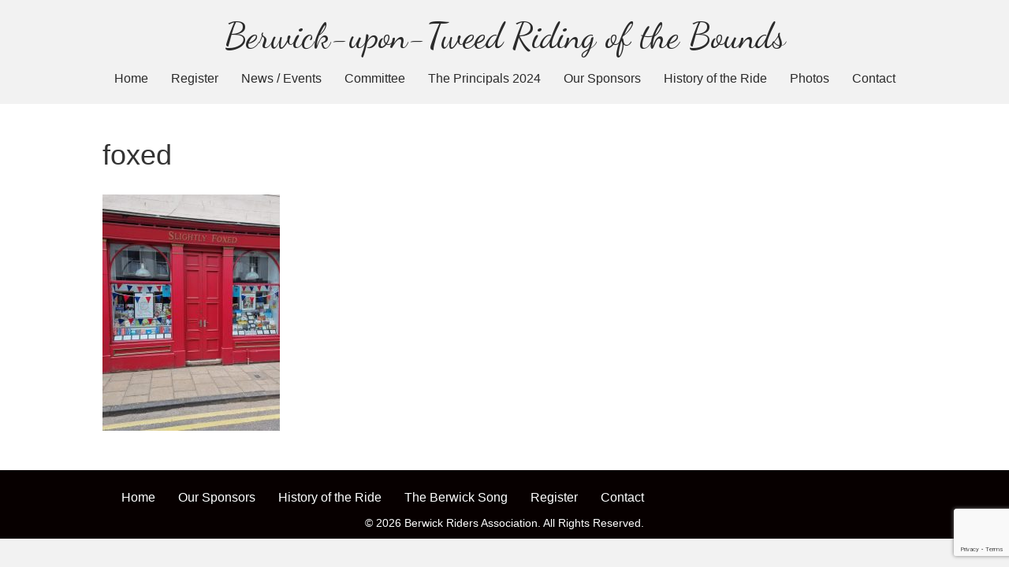

--- FILE ---
content_type: text/html; charset=utf-8
request_url: https://www.google.com/recaptcha/api2/anchor?ar=1&k=6Ld-vrMZAAAAABJe29daUz69ZQabNXxsvf2oZS8N&co=aHR0cHM6Ly9iZXJ3aWNrcmlkZXJzYXNzb2NpYXRpb24uY28udWs6NDQz&hl=en&v=N67nZn4AqZkNcbeMu4prBgzg&size=invisible&anchor-ms=20000&execute-ms=30000&cb=edpq7rua8jiy
body_size: 48543
content:
<!DOCTYPE HTML><html dir="ltr" lang="en"><head><meta http-equiv="Content-Type" content="text/html; charset=UTF-8">
<meta http-equiv="X-UA-Compatible" content="IE=edge">
<title>reCAPTCHA</title>
<style type="text/css">
/* cyrillic-ext */
@font-face {
  font-family: 'Roboto';
  font-style: normal;
  font-weight: 400;
  font-stretch: 100%;
  src: url(//fonts.gstatic.com/s/roboto/v48/KFO7CnqEu92Fr1ME7kSn66aGLdTylUAMa3GUBHMdazTgWw.woff2) format('woff2');
  unicode-range: U+0460-052F, U+1C80-1C8A, U+20B4, U+2DE0-2DFF, U+A640-A69F, U+FE2E-FE2F;
}
/* cyrillic */
@font-face {
  font-family: 'Roboto';
  font-style: normal;
  font-weight: 400;
  font-stretch: 100%;
  src: url(//fonts.gstatic.com/s/roboto/v48/KFO7CnqEu92Fr1ME7kSn66aGLdTylUAMa3iUBHMdazTgWw.woff2) format('woff2');
  unicode-range: U+0301, U+0400-045F, U+0490-0491, U+04B0-04B1, U+2116;
}
/* greek-ext */
@font-face {
  font-family: 'Roboto';
  font-style: normal;
  font-weight: 400;
  font-stretch: 100%;
  src: url(//fonts.gstatic.com/s/roboto/v48/KFO7CnqEu92Fr1ME7kSn66aGLdTylUAMa3CUBHMdazTgWw.woff2) format('woff2');
  unicode-range: U+1F00-1FFF;
}
/* greek */
@font-face {
  font-family: 'Roboto';
  font-style: normal;
  font-weight: 400;
  font-stretch: 100%;
  src: url(//fonts.gstatic.com/s/roboto/v48/KFO7CnqEu92Fr1ME7kSn66aGLdTylUAMa3-UBHMdazTgWw.woff2) format('woff2');
  unicode-range: U+0370-0377, U+037A-037F, U+0384-038A, U+038C, U+038E-03A1, U+03A3-03FF;
}
/* math */
@font-face {
  font-family: 'Roboto';
  font-style: normal;
  font-weight: 400;
  font-stretch: 100%;
  src: url(//fonts.gstatic.com/s/roboto/v48/KFO7CnqEu92Fr1ME7kSn66aGLdTylUAMawCUBHMdazTgWw.woff2) format('woff2');
  unicode-range: U+0302-0303, U+0305, U+0307-0308, U+0310, U+0312, U+0315, U+031A, U+0326-0327, U+032C, U+032F-0330, U+0332-0333, U+0338, U+033A, U+0346, U+034D, U+0391-03A1, U+03A3-03A9, U+03B1-03C9, U+03D1, U+03D5-03D6, U+03F0-03F1, U+03F4-03F5, U+2016-2017, U+2034-2038, U+203C, U+2040, U+2043, U+2047, U+2050, U+2057, U+205F, U+2070-2071, U+2074-208E, U+2090-209C, U+20D0-20DC, U+20E1, U+20E5-20EF, U+2100-2112, U+2114-2115, U+2117-2121, U+2123-214F, U+2190, U+2192, U+2194-21AE, U+21B0-21E5, U+21F1-21F2, U+21F4-2211, U+2213-2214, U+2216-22FF, U+2308-230B, U+2310, U+2319, U+231C-2321, U+2336-237A, U+237C, U+2395, U+239B-23B7, U+23D0, U+23DC-23E1, U+2474-2475, U+25AF, U+25B3, U+25B7, U+25BD, U+25C1, U+25CA, U+25CC, U+25FB, U+266D-266F, U+27C0-27FF, U+2900-2AFF, U+2B0E-2B11, U+2B30-2B4C, U+2BFE, U+3030, U+FF5B, U+FF5D, U+1D400-1D7FF, U+1EE00-1EEFF;
}
/* symbols */
@font-face {
  font-family: 'Roboto';
  font-style: normal;
  font-weight: 400;
  font-stretch: 100%;
  src: url(//fonts.gstatic.com/s/roboto/v48/KFO7CnqEu92Fr1ME7kSn66aGLdTylUAMaxKUBHMdazTgWw.woff2) format('woff2');
  unicode-range: U+0001-000C, U+000E-001F, U+007F-009F, U+20DD-20E0, U+20E2-20E4, U+2150-218F, U+2190, U+2192, U+2194-2199, U+21AF, U+21E6-21F0, U+21F3, U+2218-2219, U+2299, U+22C4-22C6, U+2300-243F, U+2440-244A, U+2460-24FF, U+25A0-27BF, U+2800-28FF, U+2921-2922, U+2981, U+29BF, U+29EB, U+2B00-2BFF, U+4DC0-4DFF, U+FFF9-FFFB, U+10140-1018E, U+10190-1019C, U+101A0, U+101D0-101FD, U+102E0-102FB, U+10E60-10E7E, U+1D2C0-1D2D3, U+1D2E0-1D37F, U+1F000-1F0FF, U+1F100-1F1AD, U+1F1E6-1F1FF, U+1F30D-1F30F, U+1F315, U+1F31C, U+1F31E, U+1F320-1F32C, U+1F336, U+1F378, U+1F37D, U+1F382, U+1F393-1F39F, U+1F3A7-1F3A8, U+1F3AC-1F3AF, U+1F3C2, U+1F3C4-1F3C6, U+1F3CA-1F3CE, U+1F3D4-1F3E0, U+1F3ED, U+1F3F1-1F3F3, U+1F3F5-1F3F7, U+1F408, U+1F415, U+1F41F, U+1F426, U+1F43F, U+1F441-1F442, U+1F444, U+1F446-1F449, U+1F44C-1F44E, U+1F453, U+1F46A, U+1F47D, U+1F4A3, U+1F4B0, U+1F4B3, U+1F4B9, U+1F4BB, U+1F4BF, U+1F4C8-1F4CB, U+1F4D6, U+1F4DA, U+1F4DF, U+1F4E3-1F4E6, U+1F4EA-1F4ED, U+1F4F7, U+1F4F9-1F4FB, U+1F4FD-1F4FE, U+1F503, U+1F507-1F50B, U+1F50D, U+1F512-1F513, U+1F53E-1F54A, U+1F54F-1F5FA, U+1F610, U+1F650-1F67F, U+1F687, U+1F68D, U+1F691, U+1F694, U+1F698, U+1F6AD, U+1F6B2, U+1F6B9-1F6BA, U+1F6BC, U+1F6C6-1F6CF, U+1F6D3-1F6D7, U+1F6E0-1F6EA, U+1F6F0-1F6F3, U+1F6F7-1F6FC, U+1F700-1F7FF, U+1F800-1F80B, U+1F810-1F847, U+1F850-1F859, U+1F860-1F887, U+1F890-1F8AD, U+1F8B0-1F8BB, U+1F8C0-1F8C1, U+1F900-1F90B, U+1F93B, U+1F946, U+1F984, U+1F996, U+1F9E9, U+1FA00-1FA6F, U+1FA70-1FA7C, U+1FA80-1FA89, U+1FA8F-1FAC6, U+1FACE-1FADC, U+1FADF-1FAE9, U+1FAF0-1FAF8, U+1FB00-1FBFF;
}
/* vietnamese */
@font-face {
  font-family: 'Roboto';
  font-style: normal;
  font-weight: 400;
  font-stretch: 100%;
  src: url(//fonts.gstatic.com/s/roboto/v48/KFO7CnqEu92Fr1ME7kSn66aGLdTylUAMa3OUBHMdazTgWw.woff2) format('woff2');
  unicode-range: U+0102-0103, U+0110-0111, U+0128-0129, U+0168-0169, U+01A0-01A1, U+01AF-01B0, U+0300-0301, U+0303-0304, U+0308-0309, U+0323, U+0329, U+1EA0-1EF9, U+20AB;
}
/* latin-ext */
@font-face {
  font-family: 'Roboto';
  font-style: normal;
  font-weight: 400;
  font-stretch: 100%;
  src: url(//fonts.gstatic.com/s/roboto/v48/KFO7CnqEu92Fr1ME7kSn66aGLdTylUAMa3KUBHMdazTgWw.woff2) format('woff2');
  unicode-range: U+0100-02BA, U+02BD-02C5, U+02C7-02CC, U+02CE-02D7, U+02DD-02FF, U+0304, U+0308, U+0329, U+1D00-1DBF, U+1E00-1E9F, U+1EF2-1EFF, U+2020, U+20A0-20AB, U+20AD-20C0, U+2113, U+2C60-2C7F, U+A720-A7FF;
}
/* latin */
@font-face {
  font-family: 'Roboto';
  font-style: normal;
  font-weight: 400;
  font-stretch: 100%;
  src: url(//fonts.gstatic.com/s/roboto/v48/KFO7CnqEu92Fr1ME7kSn66aGLdTylUAMa3yUBHMdazQ.woff2) format('woff2');
  unicode-range: U+0000-00FF, U+0131, U+0152-0153, U+02BB-02BC, U+02C6, U+02DA, U+02DC, U+0304, U+0308, U+0329, U+2000-206F, U+20AC, U+2122, U+2191, U+2193, U+2212, U+2215, U+FEFF, U+FFFD;
}
/* cyrillic-ext */
@font-face {
  font-family: 'Roboto';
  font-style: normal;
  font-weight: 500;
  font-stretch: 100%;
  src: url(//fonts.gstatic.com/s/roboto/v48/KFO7CnqEu92Fr1ME7kSn66aGLdTylUAMa3GUBHMdazTgWw.woff2) format('woff2');
  unicode-range: U+0460-052F, U+1C80-1C8A, U+20B4, U+2DE0-2DFF, U+A640-A69F, U+FE2E-FE2F;
}
/* cyrillic */
@font-face {
  font-family: 'Roboto';
  font-style: normal;
  font-weight: 500;
  font-stretch: 100%;
  src: url(//fonts.gstatic.com/s/roboto/v48/KFO7CnqEu92Fr1ME7kSn66aGLdTylUAMa3iUBHMdazTgWw.woff2) format('woff2');
  unicode-range: U+0301, U+0400-045F, U+0490-0491, U+04B0-04B1, U+2116;
}
/* greek-ext */
@font-face {
  font-family: 'Roboto';
  font-style: normal;
  font-weight: 500;
  font-stretch: 100%;
  src: url(//fonts.gstatic.com/s/roboto/v48/KFO7CnqEu92Fr1ME7kSn66aGLdTylUAMa3CUBHMdazTgWw.woff2) format('woff2');
  unicode-range: U+1F00-1FFF;
}
/* greek */
@font-face {
  font-family: 'Roboto';
  font-style: normal;
  font-weight: 500;
  font-stretch: 100%;
  src: url(//fonts.gstatic.com/s/roboto/v48/KFO7CnqEu92Fr1ME7kSn66aGLdTylUAMa3-UBHMdazTgWw.woff2) format('woff2');
  unicode-range: U+0370-0377, U+037A-037F, U+0384-038A, U+038C, U+038E-03A1, U+03A3-03FF;
}
/* math */
@font-face {
  font-family: 'Roboto';
  font-style: normal;
  font-weight: 500;
  font-stretch: 100%;
  src: url(//fonts.gstatic.com/s/roboto/v48/KFO7CnqEu92Fr1ME7kSn66aGLdTylUAMawCUBHMdazTgWw.woff2) format('woff2');
  unicode-range: U+0302-0303, U+0305, U+0307-0308, U+0310, U+0312, U+0315, U+031A, U+0326-0327, U+032C, U+032F-0330, U+0332-0333, U+0338, U+033A, U+0346, U+034D, U+0391-03A1, U+03A3-03A9, U+03B1-03C9, U+03D1, U+03D5-03D6, U+03F0-03F1, U+03F4-03F5, U+2016-2017, U+2034-2038, U+203C, U+2040, U+2043, U+2047, U+2050, U+2057, U+205F, U+2070-2071, U+2074-208E, U+2090-209C, U+20D0-20DC, U+20E1, U+20E5-20EF, U+2100-2112, U+2114-2115, U+2117-2121, U+2123-214F, U+2190, U+2192, U+2194-21AE, U+21B0-21E5, U+21F1-21F2, U+21F4-2211, U+2213-2214, U+2216-22FF, U+2308-230B, U+2310, U+2319, U+231C-2321, U+2336-237A, U+237C, U+2395, U+239B-23B7, U+23D0, U+23DC-23E1, U+2474-2475, U+25AF, U+25B3, U+25B7, U+25BD, U+25C1, U+25CA, U+25CC, U+25FB, U+266D-266F, U+27C0-27FF, U+2900-2AFF, U+2B0E-2B11, U+2B30-2B4C, U+2BFE, U+3030, U+FF5B, U+FF5D, U+1D400-1D7FF, U+1EE00-1EEFF;
}
/* symbols */
@font-face {
  font-family: 'Roboto';
  font-style: normal;
  font-weight: 500;
  font-stretch: 100%;
  src: url(//fonts.gstatic.com/s/roboto/v48/KFO7CnqEu92Fr1ME7kSn66aGLdTylUAMaxKUBHMdazTgWw.woff2) format('woff2');
  unicode-range: U+0001-000C, U+000E-001F, U+007F-009F, U+20DD-20E0, U+20E2-20E4, U+2150-218F, U+2190, U+2192, U+2194-2199, U+21AF, U+21E6-21F0, U+21F3, U+2218-2219, U+2299, U+22C4-22C6, U+2300-243F, U+2440-244A, U+2460-24FF, U+25A0-27BF, U+2800-28FF, U+2921-2922, U+2981, U+29BF, U+29EB, U+2B00-2BFF, U+4DC0-4DFF, U+FFF9-FFFB, U+10140-1018E, U+10190-1019C, U+101A0, U+101D0-101FD, U+102E0-102FB, U+10E60-10E7E, U+1D2C0-1D2D3, U+1D2E0-1D37F, U+1F000-1F0FF, U+1F100-1F1AD, U+1F1E6-1F1FF, U+1F30D-1F30F, U+1F315, U+1F31C, U+1F31E, U+1F320-1F32C, U+1F336, U+1F378, U+1F37D, U+1F382, U+1F393-1F39F, U+1F3A7-1F3A8, U+1F3AC-1F3AF, U+1F3C2, U+1F3C4-1F3C6, U+1F3CA-1F3CE, U+1F3D4-1F3E0, U+1F3ED, U+1F3F1-1F3F3, U+1F3F5-1F3F7, U+1F408, U+1F415, U+1F41F, U+1F426, U+1F43F, U+1F441-1F442, U+1F444, U+1F446-1F449, U+1F44C-1F44E, U+1F453, U+1F46A, U+1F47D, U+1F4A3, U+1F4B0, U+1F4B3, U+1F4B9, U+1F4BB, U+1F4BF, U+1F4C8-1F4CB, U+1F4D6, U+1F4DA, U+1F4DF, U+1F4E3-1F4E6, U+1F4EA-1F4ED, U+1F4F7, U+1F4F9-1F4FB, U+1F4FD-1F4FE, U+1F503, U+1F507-1F50B, U+1F50D, U+1F512-1F513, U+1F53E-1F54A, U+1F54F-1F5FA, U+1F610, U+1F650-1F67F, U+1F687, U+1F68D, U+1F691, U+1F694, U+1F698, U+1F6AD, U+1F6B2, U+1F6B9-1F6BA, U+1F6BC, U+1F6C6-1F6CF, U+1F6D3-1F6D7, U+1F6E0-1F6EA, U+1F6F0-1F6F3, U+1F6F7-1F6FC, U+1F700-1F7FF, U+1F800-1F80B, U+1F810-1F847, U+1F850-1F859, U+1F860-1F887, U+1F890-1F8AD, U+1F8B0-1F8BB, U+1F8C0-1F8C1, U+1F900-1F90B, U+1F93B, U+1F946, U+1F984, U+1F996, U+1F9E9, U+1FA00-1FA6F, U+1FA70-1FA7C, U+1FA80-1FA89, U+1FA8F-1FAC6, U+1FACE-1FADC, U+1FADF-1FAE9, U+1FAF0-1FAF8, U+1FB00-1FBFF;
}
/* vietnamese */
@font-face {
  font-family: 'Roboto';
  font-style: normal;
  font-weight: 500;
  font-stretch: 100%;
  src: url(//fonts.gstatic.com/s/roboto/v48/KFO7CnqEu92Fr1ME7kSn66aGLdTylUAMa3OUBHMdazTgWw.woff2) format('woff2');
  unicode-range: U+0102-0103, U+0110-0111, U+0128-0129, U+0168-0169, U+01A0-01A1, U+01AF-01B0, U+0300-0301, U+0303-0304, U+0308-0309, U+0323, U+0329, U+1EA0-1EF9, U+20AB;
}
/* latin-ext */
@font-face {
  font-family: 'Roboto';
  font-style: normal;
  font-weight: 500;
  font-stretch: 100%;
  src: url(//fonts.gstatic.com/s/roboto/v48/KFO7CnqEu92Fr1ME7kSn66aGLdTylUAMa3KUBHMdazTgWw.woff2) format('woff2');
  unicode-range: U+0100-02BA, U+02BD-02C5, U+02C7-02CC, U+02CE-02D7, U+02DD-02FF, U+0304, U+0308, U+0329, U+1D00-1DBF, U+1E00-1E9F, U+1EF2-1EFF, U+2020, U+20A0-20AB, U+20AD-20C0, U+2113, U+2C60-2C7F, U+A720-A7FF;
}
/* latin */
@font-face {
  font-family: 'Roboto';
  font-style: normal;
  font-weight: 500;
  font-stretch: 100%;
  src: url(//fonts.gstatic.com/s/roboto/v48/KFO7CnqEu92Fr1ME7kSn66aGLdTylUAMa3yUBHMdazQ.woff2) format('woff2');
  unicode-range: U+0000-00FF, U+0131, U+0152-0153, U+02BB-02BC, U+02C6, U+02DA, U+02DC, U+0304, U+0308, U+0329, U+2000-206F, U+20AC, U+2122, U+2191, U+2193, U+2212, U+2215, U+FEFF, U+FFFD;
}
/* cyrillic-ext */
@font-face {
  font-family: 'Roboto';
  font-style: normal;
  font-weight: 900;
  font-stretch: 100%;
  src: url(//fonts.gstatic.com/s/roboto/v48/KFO7CnqEu92Fr1ME7kSn66aGLdTylUAMa3GUBHMdazTgWw.woff2) format('woff2');
  unicode-range: U+0460-052F, U+1C80-1C8A, U+20B4, U+2DE0-2DFF, U+A640-A69F, U+FE2E-FE2F;
}
/* cyrillic */
@font-face {
  font-family: 'Roboto';
  font-style: normal;
  font-weight: 900;
  font-stretch: 100%;
  src: url(//fonts.gstatic.com/s/roboto/v48/KFO7CnqEu92Fr1ME7kSn66aGLdTylUAMa3iUBHMdazTgWw.woff2) format('woff2');
  unicode-range: U+0301, U+0400-045F, U+0490-0491, U+04B0-04B1, U+2116;
}
/* greek-ext */
@font-face {
  font-family: 'Roboto';
  font-style: normal;
  font-weight: 900;
  font-stretch: 100%;
  src: url(//fonts.gstatic.com/s/roboto/v48/KFO7CnqEu92Fr1ME7kSn66aGLdTylUAMa3CUBHMdazTgWw.woff2) format('woff2');
  unicode-range: U+1F00-1FFF;
}
/* greek */
@font-face {
  font-family: 'Roboto';
  font-style: normal;
  font-weight: 900;
  font-stretch: 100%;
  src: url(//fonts.gstatic.com/s/roboto/v48/KFO7CnqEu92Fr1ME7kSn66aGLdTylUAMa3-UBHMdazTgWw.woff2) format('woff2');
  unicode-range: U+0370-0377, U+037A-037F, U+0384-038A, U+038C, U+038E-03A1, U+03A3-03FF;
}
/* math */
@font-face {
  font-family: 'Roboto';
  font-style: normal;
  font-weight: 900;
  font-stretch: 100%;
  src: url(//fonts.gstatic.com/s/roboto/v48/KFO7CnqEu92Fr1ME7kSn66aGLdTylUAMawCUBHMdazTgWw.woff2) format('woff2');
  unicode-range: U+0302-0303, U+0305, U+0307-0308, U+0310, U+0312, U+0315, U+031A, U+0326-0327, U+032C, U+032F-0330, U+0332-0333, U+0338, U+033A, U+0346, U+034D, U+0391-03A1, U+03A3-03A9, U+03B1-03C9, U+03D1, U+03D5-03D6, U+03F0-03F1, U+03F4-03F5, U+2016-2017, U+2034-2038, U+203C, U+2040, U+2043, U+2047, U+2050, U+2057, U+205F, U+2070-2071, U+2074-208E, U+2090-209C, U+20D0-20DC, U+20E1, U+20E5-20EF, U+2100-2112, U+2114-2115, U+2117-2121, U+2123-214F, U+2190, U+2192, U+2194-21AE, U+21B0-21E5, U+21F1-21F2, U+21F4-2211, U+2213-2214, U+2216-22FF, U+2308-230B, U+2310, U+2319, U+231C-2321, U+2336-237A, U+237C, U+2395, U+239B-23B7, U+23D0, U+23DC-23E1, U+2474-2475, U+25AF, U+25B3, U+25B7, U+25BD, U+25C1, U+25CA, U+25CC, U+25FB, U+266D-266F, U+27C0-27FF, U+2900-2AFF, U+2B0E-2B11, U+2B30-2B4C, U+2BFE, U+3030, U+FF5B, U+FF5D, U+1D400-1D7FF, U+1EE00-1EEFF;
}
/* symbols */
@font-face {
  font-family: 'Roboto';
  font-style: normal;
  font-weight: 900;
  font-stretch: 100%;
  src: url(//fonts.gstatic.com/s/roboto/v48/KFO7CnqEu92Fr1ME7kSn66aGLdTylUAMaxKUBHMdazTgWw.woff2) format('woff2');
  unicode-range: U+0001-000C, U+000E-001F, U+007F-009F, U+20DD-20E0, U+20E2-20E4, U+2150-218F, U+2190, U+2192, U+2194-2199, U+21AF, U+21E6-21F0, U+21F3, U+2218-2219, U+2299, U+22C4-22C6, U+2300-243F, U+2440-244A, U+2460-24FF, U+25A0-27BF, U+2800-28FF, U+2921-2922, U+2981, U+29BF, U+29EB, U+2B00-2BFF, U+4DC0-4DFF, U+FFF9-FFFB, U+10140-1018E, U+10190-1019C, U+101A0, U+101D0-101FD, U+102E0-102FB, U+10E60-10E7E, U+1D2C0-1D2D3, U+1D2E0-1D37F, U+1F000-1F0FF, U+1F100-1F1AD, U+1F1E6-1F1FF, U+1F30D-1F30F, U+1F315, U+1F31C, U+1F31E, U+1F320-1F32C, U+1F336, U+1F378, U+1F37D, U+1F382, U+1F393-1F39F, U+1F3A7-1F3A8, U+1F3AC-1F3AF, U+1F3C2, U+1F3C4-1F3C6, U+1F3CA-1F3CE, U+1F3D4-1F3E0, U+1F3ED, U+1F3F1-1F3F3, U+1F3F5-1F3F7, U+1F408, U+1F415, U+1F41F, U+1F426, U+1F43F, U+1F441-1F442, U+1F444, U+1F446-1F449, U+1F44C-1F44E, U+1F453, U+1F46A, U+1F47D, U+1F4A3, U+1F4B0, U+1F4B3, U+1F4B9, U+1F4BB, U+1F4BF, U+1F4C8-1F4CB, U+1F4D6, U+1F4DA, U+1F4DF, U+1F4E3-1F4E6, U+1F4EA-1F4ED, U+1F4F7, U+1F4F9-1F4FB, U+1F4FD-1F4FE, U+1F503, U+1F507-1F50B, U+1F50D, U+1F512-1F513, U+1F53E-1F54A, U+1F54F-1F5FA, U+1F610, U+1F650-1F67F, U+1F687, U+1F68D, U+1F691, U+1F694, U+1F698, U+1F6AD, U+1F6B2, U+1F6B9-1F6BA, U+1F6BC, U+1F6C6-1F6CF, U+1F6D3-1F6D7, U+1F6E0-1F6EA, U+1F6F0-1F6F3, U+1F6F7-1F6FC, U+1F700-1F7FF, U+1F800-1F80B, U+1F810-1F847, U+1F850-1F859, U+1F860-1F887, U+1F890-1F8AD, U+1F8B0-1F8BB, U+1F8C0-1F8C1, U+1F900-1F90B, U+1F93B, U+1F946, U+1F984, U+1F996, U+1F9E9, U+1FA00-1FA6F, U+1FA70-1FA7C, U+1FA80-1FA89, U+1FA8F-1FAC6, U+1FACE-1FADC, U+1FADF-1FAE9, U+1FAF0-1FAF8, U+1FB00-1FBFF;
}
/* vietnamese */
@font-face {
  font-family: 'Roboto';
  font-style: normal;
  font-weight: 900;
  font-stretch: 100%;
  src: url(//fonts.gstatic.com/s/roboto/v48/KFO7CnqEu92Fr1ME7kSn66aGLdTylUAMa3OUBHMdazTgWw.woff2) format('woff2');
  unicode-range: U+0102-0103, U+0110-0111, U+0128-0129, U+0168-0169, U+01A0-01A1, U+01AF-01B0, U+0300-0301, U+0303-0304, U+0308-0309, U+0323, U+0329, U+1EA0-1EF9, U+20AB;
}
/* latin-ext */
@font-face {
  font-family: 'Roboto';
  font-style: normal;
  font-weight: 900;
  font-stretch: 100%;
  src: url(//fonts.gstatic.com/s/roboto/v48/KFO7CnqEu92Fr1ME7kSn66aGLdTylUAMa3KUBHMdazTgWw.woff2) format('woff2');
  unicode-range: U+0100-02BA, U+02BD-02C5, U+02C7-02CC, U+02CE-02D7, U+02DD-02FF, U+0304, U+0308, U+0329, U+1D00-1DBF, U+1E00-1E9F, U+1EF2-1EFF, U+2020, U+20A0-20AB, U+20AD-20C0, U+2113, U+2C60-2C7F, U+A720-A7FF;
}
/* latin */
@font-face {
  font-family: 'Roboto';
  font-style: normal;
  font-weight: 900;
  font-stretch: 100%;
  src: url(//fonts.gstatic.com/s/roboto/v48/KFO7CnqEu92Fr1ME7kSn66aGLdTylUAMa3yUBHMdazQ.woff2) format('woff2');
  unicode-range: U+0000-00FF, U+0131, U+0152-0153, U+02BB-02BC, U+02C6, U+02DA, U+02DC, U+0304, U+0308, U+0329, U+2000-206F, U+20AC, U+2122, U+2191, U+2193, U+2212, U+2215, U+FEFF, U+FFFD;
}

</style>
<link rel="stylesheet" type="text/css" href="https://www.gstatic.com/recaptcha/releases/N67nZn4AqZkNcbeMu4prBgzg/styles__ltr.css">
<script nonce="BZBGERErVPKptq1P8gvnBQ" type="text/javascript">window['__recaptcha_api'] = 'https://www.google.com/recaptcha/api2/';</script>
<script type="text/javascript" src="https://www.gstatic.com/recaptcha/releases/N67nZn4AqZkNcbeMu4prBgzg/recaptcha__en.js" nonce="BZBGERErVPKptq1P8gvnBQ">
      
    </script></head>
<body><div id="rc-anchor-alert" class="rc-anchor-alert"></div>
<input type="hidden" id="recaptcha-token" value="[base64]">
<script type="text/javascript" nonce="BZBGERErVPKptq1P8gvnBQ">
      recaptcha.anchor.Main.init("[\x22ainput\x22,[\x22bgdata\x22,\x22\x22,\[base64]/[base64]/[base64]/[base64]/[base64]/[base64]/[base64]/[base64]/bmV3IFlbcV0oQVswXSk6aD09Mj9uZXcgWVtxXShBWzBdLEFbMV0pOmg9PTM/bmV3IFlbcV0oQVswXSxBWzFdLEFbMl0pOmg9PTQ/[base64]/aXcoSS5ILEkpOngoOCx0cnVlLEkpfSxFMj12LnJlcXVlc3RJZGxlQ2FsbGJhY2s/[base64]/[base64]/[base64]/[base64]\\u003d\x22,\[base64]\\u003d\x22,\[base64]/XsK+LTHCn3XCjV1oQQI3w67Cp8Kcwq3Cg3PDncO7wpImL8Kvw73CmnfCoMKPYcK7w4EGFsKjwqHDo17DizbCisK8wpDCqwXDosKWQ8O4w6fCrVUoFsK+wqF/YsO8Xi9kZ8K2w6olwppuw73Dm0sEwobDkk1/d3cWBsKxDhU0CFTDnmZMXzRSJCchdCXDlRTDsRHCjBLCpMKgOyfDsj3Do0p7w5HDkSUmwoc/w4jDqmnDo3ZfSkPCnn4QwoTDiWTDpcOWfXDDvWR/[base64]/ClMOSwo3DtcONwrbCu8OWH8KXcEIPKDPCocOdw5vDvTlkRBx8CMOcLT0Rwq/Dlw/DmsOCwojDlMOnw6LDrj/Dox8Aw4vCsEHDom0Yw4fCrcKseMKRw7bDucOJwpg7wqNJw7vDjm8xw49xw6d3KsKiwpTDkcOsDsKgwp7CtR/ClcKywpXCocKgcirCvcO1w74sw65ww4d2w7M1w4bDg2/CgsKKw5jDicKIw7vDnMKHw7hxwo/DlwvDrlwgwo7DpXLCisOjPwF8ShLDpHPCjEogP2h7w4DCkMKlwrLDt8KaHcO5LhEGw7tBw7tgw7rDqcK2wo0XOsO3bkooA8OLw5oHw4YJWCldw50+fsO0w7ALwo7CiMOyw6otwpfDr8OpVMOnAMKNaMKlw77DosOQwpATTy8rKUFEP8Kyw7jDl8KWw5vCuMO/w51qwqYUOzxcLGrDlh5Pw7MaK8K8wrTCrxPDrcKiQhHDksKhwpvChsKKPsKKwrnDnMOQw4XCinjCv1QAw5DCu8O+woMRw5k9w4/[base64]/CnB3Cn8Ozw6bCn8K5fiLDpyLCsi5cw7IBwoJhGhEpwoTDpcKGAFNdYcOrw4hBNVsIwqJXWxnClEJbeMKAwo1rwpVDJ8OEVMKCXjsdw7LCnBp9Vw8cVMOAwrobLsK/wovCo3kiw7zCv8OLw6AQw6glwoHCmsKywpzCkMOfJW/Du8KNw5RPwrxCw7RgwqE4P8KcTMOqw4A9w5YEHi3DkHrDtsKPZcO4cAknw60Qc8KBSF/CmTMWZcO8KcK2cMK2YMOtw7HDgsO/w7PCksKGc8OWf8Ogw7vCtFYWw6zDn3PDh8OrTW3CrEwFEMOQccOfwoXCiRUVQMKMDcOfw55hTMO9cDAJRS/Cqz5UwoDDr8KGwrd6wqo6Z0NpBWLCqELDqcKow7wfWW1/[base64]/[base64]/DshAqTy5/[base64]/DisKgaDrCqk7Dr1zDmxDDnlzCssOCwoBFY8KBci7ClWlwWzbCpMKCw40CwpsVbcKnw4t2w4XDocOsw40rwr3Dt8KDw7XChnXDnQwnwpnDiCzCkyQcV1JjW1g+wrtcbcO7w6J3w4NPwrzDtQ/DjnlxXy9sw4nCn8OwewQ/wqbDqMKtw4fClcKeLyrClsODSVDCk27DnFbDr8Ojw7vCqg8lwpsVaTtcN8KYCWvDoEYMW2nDpMK8wq3Dj8KgUxTDkcO+w6AGesKAw6TCpMOMw5/ChcKPc8OEwq9cw4s5wpvDj8O1wpzDpsKtw7DDkcKWwq3Dgl1kMkHCqsOaZMOwPUl1w5FPwq/[base64]/Cm3XDnAjDmMOFMMKqGkobAcKQw4jCgcKZwpUow7bDjMO8Y8KYw41vwpkoYiHDjMKzw6s/SSZ+wpJGLiHCtDnCgTHCqQ1yw5QfUsKjwo3DjAsMwo8zKFjDhTfCnMKJMWRRw51cZsKBwoBpWsKmw6gwOFHCshXDpkN1w6jCrMK1wrQbw5dqMTjDscOTw5fDrAw3wpLCnyDDkcKwO3lGwoMrLMOJw6dWBMOWTMKKWMKjwr/CnMKnwq4sPcKOw616DhrCjAc7O3DCoQRFY8KhGcONODMfwoxcwofDhMOZWMOrw7DDkcORVsODWsOeesKbwpvDuG/DpBgtYj9ywpXDmcKxE8O8w7DDgcOtZUk9dQB4PsOMEE/[base64]/[base64]/CgTXCvsOMw4MwwpppX8KNOxnClRZTwq7CmcOjwp/Ck2rCtwADVsKZUcKFKMONZMKRRWHCuRFHGyg1P0jDsQ1+wqbDjcOwZcKTw6sReMOoDMKnK8K3QVcoYyBecwHDiWYKwrF2w6bDm2Z6d8Kdw6HDuMOBE8KXw5NNNXkHLsK8wpLCmhXDownCgMOoQWMTwqZXwrZVc8K+WhvCkcOcw57CrCzCn2pnw4/DnGXDsSrCuTlMwrDCtcOEwqMbw48nTMKkFD3CmcKuEMKywpPDhDE8wqfDpsK5LRgGfMONP3xXbMOpa3XDtcK4w7fDl0lqGxpdw4TCrcOhw6RYwq7ChHbCiDElw5DCoBIKwpgsViUHRWnCoMKVw5nCj8Kww5w/QR/Clx4NwrVVP8OWdMKrwqHDjQwTWWfCpT/DkSoRw5ktwrvDljtAL1VfccOXw6ROwpBmw7Enw7vDuhzDviDCrsKvwonCrDwgcsKTwr/DmxMDMcOAw6rDscOKw4bDliHDoBJJVsOmVcK2OsKFw4HDksKCAR5LwrTCkcOSVWgwa8KjDQPCmExSwq93WW9Id8OSZkXDhnXCkMOtDsO2XwrCk1cIdcKuUsKDw5HDtHI2Z8KIwrLDu8K+w7fDvBB1w5F8OcO5w4A5PzrDmB9sRF9Jwp1RwoITY8KJLR9TMMKtb2/[base64]/DgkZwwoJtw4LDqcKUaFTClX/CmsKcdsKjNMK2w703XsOOGsKucG/[base64]/CiHDDsGbDii1awrx8wpBwwpV1fsK8w47Dj8O/JMK3wrnCnR/DtsKoV8KBwpLDv8Oow5bCn8OHw7xEwrV3w5R1FDnCrB/DpXUXf8KVUMKaQ8KGw7vDvUBBwq1kRhvDkjgJw6tDKybCmsKWwqDDnsKWwpLDgSNIw7/[base64]/CsATCisO8bsKlNTNVVFpVZsOuRsO5w7ZYwpPDp8OXw6PCk8Kyw7rCo0tWRwoUIA5cUQ9Jw53CjsKLIcKfUDLCl3nDkMKJw67DukXDpcKfwqUqK1/DjVJnwpNyEsOkw4sGwrQ3P2vCq8OAIsOIw71LRRBCw5DCoMO/CwXCpcO7w6XDs3PDpsKgWCEXwq54w5QSccOpw7ZaS3rCjBhkw4c3acO9YXzComDCsgnCoQV3EsK/a8KGLsO6ecO/[base64]/[base64]/Cm2TCtcO4GMOrGBBSHMKTDMOZwrjDrCLCtMOePcOsGWXCh8O/wq3DjcKxAj/Cp8OIXsKrwplswqnDqcODwrXCvcOseinCnnfDiMK0w5QxwpnCr8KzHDIWKFlWwqrChWJmJyLCpHRzwrHDicKEwqg8T8O8w6lgwrhlw4YhcybCosKTwpBNKsK7wqMHH8Ksw7g9w4nCkghhZsKMw6PDlcKOw4ZUwoDDiSDDvEEzGBYWfkXDn8Klw4lmZGgxw4/[base64]/DrXHDkMKaQGrCsFsJHMKvw7Jfw5rCtm3DncOXEljDsxzDvsOuf8KuIcKZwrzDiFEww6llwqIOFMK7woxkwr7DpGDDt8K1FXfCvQkxfsOhHGbDpxQVMHhsHsKdwrLCosOnw7o6BgLChMKOYxhOw7kaAAfDsmDCl8OMZcK/fsKyScOjw7TDjDnDuFDCvMK+wrxhwotiKsKLwrbCsCzDgkjDoHjDpUnDkznCn13DqQ4vWF/[base64]/[base64]/wpbDv8KkcHjCjjYWZMOBcUTDr8KhYsO5wrAtA17DjsKVfBbClcKXAmNBf8OZCcKkRcOrw57DvcOfwohTVMOpXMORw6guaH7DjcK6LH7CiyJbw6Ruw69FDn3CgERcwpQNbD7CsCrCmsObwpYbw79mWcK/CMKkX8OGQsOkw6bDgMOJw6DCuUQ5w5czKF9VUggDDMK1T8KeDcKmWcOMXTwrwpAlwrXCgMKtJsOlesOpwp1PH8OMwqB9w4TCj8O0wq1Uw70xw7bDgwBiVC3Dk8KIYsK2wrXCosKWGcKkdMOlPkHDicKXw5vCiBtUwpDDrcO3H8Oyw48sLMOow4jDvgxGIEE/woURbVDDsHtjw6LCjsKMwoIBw5XDlsKKwrnCksKcNEzCkHbDnC/DnMK7w4tNaMKYe8K2wql9YiPChG/CkkEXwrwLPyPCs8Kcw6rDjRMVKitgwrplwqUlwrRoA2jDt17DhgRLw6w+wro5w5FDwovDmXnCgcOxwqXDrcKdKzUSw4HDghbDlMKOwrzDryfCoU8KDUVUwrXDkU/[base64]/CsxF3w59gwr3DhMOew43Co8KfIjMGwogXHR0/wrHDlxtlwpkLwp7Dn8K1wp10PXdpScOgw61gwoMlUxV3KMODwqAbUgo4OjbDnmrDqwNYw7LCiHDCuMO3J143QMKswqDCgTnCsAQnVRXDjsOrwqMvwrxPZcKJw5rDlcKnwq/DgMOFwq7CicKZI8Kbwr/Ciy3ChMKrwrkWYMKEDn9XwqDCv8Odw5vCigLDq39yw5HDv3c5w5tew5zCscOLGSzCmMOqw7JUw4DChUlXBh7DiU/Du8KNwqjCvMKjL8Knw6NfG8OYw5zCssOzWR7Dg1LCrHd1wpvDhFHCucKhB2leJ0fCqsOtRsK/dAnCnSDClsK1wpMWw7vCtgPDvkh0w6/DvDnCuB3DqMO2esKZwqbDp18xBmHDm2keCMOWQ8OMc3sSH3vDnnIeVnTCphUDw6BbwqPCqMO6acOcwoLCq8OXwo/CoFZJK8KiWmHDtBkhw73DmMKzbGRYf8Khwo5gw4wCKXXDmMKDesKLcmrCrGrDhcKdw7lpOXwpTFtrw5dCw7powrTDq8K+w6nClTPCigdgasKBw4kkKx7Ct8OpwpdHDypawp0RcsKhaxPCtBluw4zDuhTCo0M/eysjCTLDpCUGwr/DlMOVBj9/[base64]/[base64]/DhsORwqQvw6jDsX3DugDCgcKNTUXDpQkhCm0OLEocwoITw57CrGzCrMOSwr3CoRUlw73CumUBw4jDjwkDHF/ChVrDr8O+w7M8wpDDrcOvw5fDs8OIw4h5EHcOOMOUZnwQwo7DgcODOcOlecOaJMK/wrDCvDYnfsOoScOAw7Z/[base64]/CtsKTw4LDnMOVdC3Ch2TCo0bCuibCqcKEHcK6GsOFw5VpNcKTwpNOY8Kqw7UoZ8K4wpFoXXomaTvCmMKiFT7Cp3rDmUbDv1vDp2tuNMKRaiE7w7jDjcK/w6dbwrFjMMO9bjPDuijCk8Kqw7FIZFPDicKew6w+dcO9wprDqMK9McO2wovCgC0wwprDjRgsCcOcwqzCs8OFFMKuKsOSw6gBTcK9w4NBVsO6wrzDlxnCvcKZJ3rCsMKwVMO6HMKEw4vDmsOlMTnDrcO7w4PCr8O+fMOhwq3Dr8OswopswrR5UA4Wwp1ucHcIRi/DvHfDrsOMPcKkIcO9wpEMWcO+UMOIwpk4w6fDjsOlw4TDlSrCtMO/[base64]/w7EJw6BvRsOjD8K+wqbCo291w4ppwpfDoCg2w5vDq8KhcRXDi8KKCsO6AyU0IHTCkDM6wo3Dv8OjCcOcwpvCkMKWKloGw4Ftwr8JNMOdEsKyJhgvCcO6CV4ew55QDMOFw6TCvXQLcMKgdMOHNMK4wq4EwpoSwpTDgsO/w7bCjS5LbnHCt8Krw68mw7siOnrDkUXDlsOZER7Dr8KywrnCm8KSw4bDhysLeEkTw5hYwq/DpsKowosLDcOhwo/Dmxp6woHCk2jCpxDDu8Kew7oHwpwcZVtWwqlYFMKMwr43YX7DsATCp2lYw4xAwpJHKBTCpBXDvsKpwo19NsOawrHCo8OPWg44w6pNRiY6w6w0O8Khw75iw51BwrIzTcKZK8Kuwps/UTl5M1LCtiZqPkHDjsKyNcKpB8OlAcKxL042wp8uWDbCn0HCi8OFw63DkcOaw6pkMnnDm8OSDEzDuiZEA1huJMKlHsKQY8Kbwo/DshrDkMKDwofDpEsTDwFfw6jDrcKyM8O2ecKNw7s4woTCicK9e8Kkwpx5wojDnUgtHCcgw6rDqw8tSsOuwr8uw5rDscKjcRV2fcKoJRXDv2bDmMOOFsOaCxnCpcOJwp/DhgXClcKSZwYCw59sRV3CuVURwqRQJ8KBwpZOIsOXeWLCvEpHwpckw4XDokhbw51IOsOoCU/CuFDDrkAQPRFLwqlcw4PCkVNYw5lLw7lMcxPChsOqD8OTwpPCmG0WRQIxCSfDjsKNw73ClsKLw7pfW8O/b3RSwpXDiTxHw4fDq8KjHA7DvcOwwq4EPxnChTlJwqYkwr7DhV8KbsKqRRlDw6QZOsKuwoc9wq5+c8Old8OLw454LAnDqlXCmsKFMsObK8KMPMKrwo/[base64]/woXDv8ObwovChsK1wo1MwqBfw7fDvl9fwqjDpmsdw7LDssKmwoFLw7zCohILwo/Ck33CusKKwp0Kw4weUsO1GXM+wpLDgxjClnnDrQ/[base64]/[base64]/w5zCsMOQNz9XelDCk2lTwqPDqkcPw43DuHHDo1Fzw5NsElLCpMKpwoMMw7zCs1JJF8KtOMKlJsO8b1pTPcKRUMO9wpdKdlnCkmDCjcKUGENDO1xOwpglesKVwqc9w6jCt0V/w5rDvHTDqsO/w6HDgSHCiBXDrBhgwpHDiBw0YsO2H1zCoBDDmsKow6FiMhtQw7cRHcKfVMK3FGImNRrDgGbChMKcNsOPL8OQQy3CicKsPsOgbF/[base64]/JhBveF5JwoHDvGFGw7fClMOWf8OvFVZ3w64UN8KQw7XCmMOGwp7Cp8OBa31/[base64]/[base64]/Ct8K1w4NJw5XDlcKew7RoIMOdw5zCqyPDsyXDiUBjfxfCs2sYcC4+w6ZAW8OVcBgvfw3Dp8Ohw4BCw6VAw7PDsAbDiH/DgcK5wrTCq8Kwwo8pK8KsVcOsIGl4HMKww5bCtD5RH3/Du8K/c27ChMKMwrctw7DCuDfCg17DuHLCrkrDn8OybcKkX8OtAMOhDsKXOiomw5sOw5BDVcOzfsOJJH18wo/CkcKawr7DpDRqw7wlw7LCu8K4wocJSsOrwprCqTXClmXDscKywrEyacKJwqQ6w7XDqsKfwp/CijTCsholCsOZwpZZCsKEM8KjdWhnSl4gw5XDt8KxEk8uEcK8wq4xw6xjw78WfG1SAGtTKsKeQcKUwpbDnsKjw4zCkDrDhcKEEMK3D8OiLMK1w6rCmsKKw4bCo23Csn90ZmJubQzDv8OLHsKgJ8KBCMOjwpQaDj9aTG/DmCPCqw8PwrHDiHE9YsKLwoLCk8K3w4Jvw51ywrnDr8KWwp/CiMOMMsKzw5LDkcOLwpIoaTfCo8KJw7PCpcOaHGfDrMO/[base64]/CvwnCv8KvwqfCisO9e8K4dTvCgQtiw7LDgxHDpsOUw5lKwoTDu8K5NzLDsRERwofDryM4YR3DtsOGwr4Mw5zDqgFAOsOFw5lpwrvDncK9w6XDsiI+w4nCrsKNwrF0wrl/[base64]/w4HClwjDu20CHcKlw60AFsKHwo8ww4PDg8OWbSsAwrnDtmDDnBzDtGXCuT0Gd8OXDsO7wr0Lw6zDoiplwo/CscKtw4LDtAXCnwpSFErCgcO0w5ZWOxJoN8Oaw4TDigHDogp3QwDDmsKAw5TCp8ORYsO2wrTCig8rwoN1I3NwBnbDrMK1UcKew7xyw5LCpDHDmFbDiU55f8KmeywHNl94ZcKkK8O5w5vDviXCnsOWwpBPwpfDviHDkMOSB8O+AsOLC3BpWF0vw7MfbWXChcKRUFEyw4/DiH9ARsOoUk/DkjDDl1cpYMOPZSnDusOqwqbCnDMzwrvDmS16BsKSMncOA1rChsKvw6VvVzrCj8O+wrLCmsO4w6MhwoTCuMO9w4LCiSDDpMKLw6/Cmi3Dn8K3w7/[base64]/CqMO+w7PDvcOlMCnDiBDDgCTDtVzCu8KQGMOeNA/Dj8KZIMKBw6ggLyDDgADDqRnCpQokwp7CsBExw6/CqMKkw7Blw714D13DqcKcwr4SHlQscMKhw7HDsMKbO8OHPsK+wpgiHMOSw5DDkMKGDgVpw6TChQ9vfTlQw6TDjsOLM8OhWTDChElEwqhCfG/[base64]/ChhJrVWxXVnMKOMK9w5AXVRfCqMKIwo0hwoNMdMOYHMKFODdlJ8OCwqhywpJow57Cj8OPYsObEFrDt8O3LsKzwpHCmz9aw7LDnFzCvxrCscO3w77DpsO2woUBw4MYJyohwq0PeRtnwp/DosO2McKRw7PClcKRw4MUEMK3FRB8w6csBcK3w5sww61uUcK+w7R1w5wewpjCn8OaAEfDti/CnsOYw5bCtnNAKsOPw7/DlAoIEyfDu1ZOw4w0UMKow4d1XGPDsMKjUhZqw6Z7bMOzwojDisKQCcK/S8Krw5jDvMKLYjJhw6w2YcKWTcO+wqTDikvCr8Kiw7rCmxMeU8OHOxbCgjoSw4VGXF12wrvCh3pDw7/Cv8Ofw5IfZcK5wo/DpMK5HcONwrfDmcOCwr7CrjTCsCNJSk/CqMKGW0J+wpzCvcKPw7Vpw53DjsKKwoDCk0hCfFoLwr8+wovDnhYYw6djw7kYw4/Dp8OMcMK+bsOfwrLCvMK0wpDCg0c/w67CtMOxAxoJN8KZegvDuijDlxDChsKLc8K2w5nDmMOcb37CjMKcw51/[base64]/CgznDgsKBEsKrw4jCjsKAwrfCpTJfJsKiTG1tw4Z8w6p3wrQSw59sw5HDum4gC8OEwqxSwpxyNGgRwr/DuxbDhcKDwpbCuCLDtcOww6HDl8O4XW4JFhBPYkM6a8KHw5DDlMKowq1bJFwCN8Kywoc4SGrDvAcAQ27DggtrIH4ewo/Dj8K8LwArw4pow5cgwqHDsgTCsMOQO1fCncOxw5lvwpEdwqAjw6TCsg9FOMOCWsKiwqFGw7sVHcOjYwEGB0fCsgDDq8OywrnDiXF5w5rCsnHDv8KqC23Cq8O5NsO0w7UEXl3CgVlSWXPDksKlXcO/wrg2wqliJQxAw7HCpsOGH8KQwopGwpLCtcK7TcK/[base64]/DnwVXXzfDjsO2w6Z1FMOJwqvDjE/[base64]/Cql3CosO/[base64]/[base64]/eMOfwoIZKGM1SsO4dnfDvirCm8KHw6XCucOpf8Knwrorw7/DtsK7JSPDtcKKf8OnGhZITsOzJnLCrj40w6rDpCLDtmLCrS/DuDTDtww+wr7Do1DDusOAPQU9A8K5wr9lw5INw4/CkxkWw5NPDMKnRxjDr8KXOcOdZ2HCjx/DuRYcNRwhJcOmFsOqw5Yyw4B8XcOLwpfDjEsjI1fDt8OlwrAGB8OEQCPDv8ObwrTChcKHwohGwop1aHhbKmDCkx7Cp2/DgGjCrcKwYsOnCMOEI1vDusOgbQvDhXBUclPCpcKVN8O9wq0MLEoYScOWa8OtwpQ2XsK9w53DsnABJFnCvD9dwogCwo/CjAvDsyFBwrd0wqLCkgPCkcKfVMOZwpPCsjoTwqnCq2E9XMKZQR0gw7drwoMDw796wrV1RcOTPMOMC8O5PsO1KMOlw4PDjmHChg7ClsK3wo/DhsKwUW/Clws8wqjDn8ONwpXCiMOYGT9Xw519wqjDhGklHcOjwpvCkzdRw49iw5cnFsOTwr3CtzszZEhpC8KqG8K9wpIYFMOYWFbDisOXHcORNcKTw6oDTMOgPsK+w4VPFA/CoiLDv0Nmw49BUnnDpsK1V8Ktwocrf8K9VsO8FHfCrcOpYMKWw7nCicKJfERWwplVwrLDrUNOwrHDlTB4wr3CpsK8KVFgOT0sQ8OfFmHCrDx5XAxaAT3DqwfCnsOFOHUNw65oBsOPGcKOdcKtwpBjwpHDlVwfEFTCoAl1Tjhuw5JraQ3CvMOTMm/CkGVIwoUbLzcDw6/DtsOKw5zCvMOEw4p0w7TCoQNfwrHDlcOlwqnCusOmQQNzQMO1WwPCoMKMf8OHdCvCvDIWwrzCjMOuw73ClMKDw4JbIcOZMhjCucO1w4swwrbDlQPCpcKcS8KYBcKeW8OXTBhIw4J+LcO/AVfCjsOoeDTCnWLDpRRsdcOawqlRwq1twroLw45uwosxw5pSAHoewqxtwrRBZUbDmcKELcK0L8KANMKLS8OsbGfDvzMdw5xXIgrCnsO+G1gLXcKPBzPCq8KLR8Onwp3Dm8KISSbDisKnCzXCgsKmw4/CmcO0woYkZcKCwoIxJyPCpQzCoQPChsOYW8K4IcOIIkFRwrbCiwZ/wqHDtR5TXsOuw7QePCI0wqbDmsOEA8KUJ0oCbnTDlcKTw69gw5zCn2vCg17CuCjDt3lAwpTDoMOow5UjIMOow6rCmMK9w70Uf8OuwpHChsKcTsOdY8OGw7xCPydtwr/[base64]/aMOWbjfCrsKHwpZuwrzCqcOqLMK5wqfDq8KTw7p6asKOw5gSfj3DjywJd8Khw67CvMOvwog/cy7CvxXDk8O9AnXDjywpQsKHOjrDssO4aMKBBsObwpZQN8Oew57CoMKOwpTDrTVydAnDqR0cw751w78xccK6w6zCrcKmwrk1w5rCsDYFw7nCg8K6w6vDt24Nw5dQwqhTBcKJw6LCkwbCj3fCq8OAd8KUw6/[base64]/woPCjxfDrsOIbsOXw47DhMKmBMKYwrdLw5HCkhBbesOywrASEHXCjUHDj8OfwrPDg8O6wqtywrzChXdYEMO8wqB/[base64]/[base64]/wqHDvz4AwpdPwqhBwqpkwpLDil3Do3TCkCRNw6rDvsOpw5jCjw3Cs8Ojw5TCumLDjCfDoBfDosOuAFDDpizCucO2wq/CiMOnKcKRf8KJNsOxJ8Kiw4TCgcOewqjCrmAgcwkHRDN8MMK7W8OQw47Di8Kowp1RwrzCrnUdEMONbiRZeMO1em0Vw6AjwqR8AcOJQ8KtV8ODdMOdRcKdw5AHWnPDmMOGw4oMPMKBwoxtw5XCs3/[base64]/[base64]/CpGsOwoTCjcKMb8OYOk3Ch8KWwokcw57DgXdowp95FAjClG/CtGBgwqYxwqMjw59zRSHCp8Kyw5VhVzBje2wyWF91TMOCWSgsw4EPw7PDo8Kjw4dkBlUBw7oJEX1zwr/CtMK1Ag7ChApJNsKAES99f8OZw6fDnMOjwr4YBcKDcX86GMKdJMOOwoYgDcKCRyHCgcK1wrrDisOFCMOdTyLDp8Kzw7zCiRfDlMKsw55Xw6kgwoHDoMKRw6cbEAkRTsKjw7U/w4nCqDI+wrIEV8O5w7Mowps0GsOoRsKQwpjDkMKCdcOIwowyw6PCv8KBbA5NE8K/[base64]/[base64]/DpsKWfMOoCnoUwq43woZbwpI5wqzDhsKfXS/CrsKrQnzClyrDhzLDkcKbwpLDpsOBdcKkeMOIw6dtPMOXB8K0w5UvWFLDrHnDk8OfwovDgkQyZ8Ksw6A2EH0fbxMswrXCl2XCpyYAKEfDtXbCmcKtw5fDucOIw5LCvD0ywpbCl1TDrsO7w7vDjXtGwqtFLcOMwpXChnYuwpPDhMOew4B/wrfDo3PDkH3DlHLDisOFwp3CuSLCjsKPIsOLZBPCs8OUGMKPT3h7acK2Z8OAw5TDkcKuQ8KCwq3DicK+X8ObwrtKw6PDn8KOw49VFH7CosOTw6d8SMO7U3bDvcO5LwrCjAsxa8OaQmPDkT4KGsK+NcOMaMKLfXE6DhYLwrrDixghw5YKIMOlwpbCi8Ozw4kdw4F/[base64]/[base64]/CsHARfFzClidDSsK3FsKWw41KIhLCpMO+EmdNRANQRiJbT8OaPmXDvQjDtEInwr3DmG5qw7l3wovCsU/DjAJsE3bDisOKZH/Do30Tw5zChgzCocOdQcKOKD1/w5bDvkLCvGl8wqrCvcKEIMOSV8OWwqbDmMO5XmFTMk7Cg8O4BSnDl8KdF8KYd8OITwXCiFJjwoDDtBfChUbDkioFwq3Ds8KSw43DnW5vGsKDwqwgI10kwoVPw6QxAcOqw50Iwo0NcGJ/[base64]/SMOkX8OHw5xtciU4URHCuWHCnzPCvF1qEl7DqcKOwrTDvcOdYAbCnDvCn8Oww6rDsjDDlcOwwox3cyvCiws0OFrCsMOUdGBpw7fCqsKjDkVFZ8KUZDbDt8KZWX7DnMKdw5d9BGt7TcOPecK9CAwtH3/DmnLCtiYVwoHDpMKRwrYXTRrDmHNUP8OKw4zCoWLDvFrCrsKkLcK1wqQPQ8KxfWkIw6QlXsKYLztIw67DmjUAI31Ewq7CuH9+woM6w4FEe1kpDsKgw7lAw4BCUsKLw7IpMsOXIMKjNwnDvsOqOhVcw5zDnsOlQAFdKBTDv8K0wqt6Cjcewo4RwqvCn8KEWMO/w685w4rClGrCksKfw4HDr8OFbMKaR8OXw67CmcKGVMKcN8KbwrLDpGPDoGvCtRFdGy3CusOGwq/Dl2nCuMObwpcBw5jClxddw4HDsjRidsKVZiHDrGLDvX7DjCTCusO/wqkjTsKzQcOEScK3G8OnwrzCkMORw7xcw5RxwoRdDXjDmjPChcKPTcO8w5dUw5/Dp1PCkMOnAndrB8OLNsK0OkjCssKFGzcZKMOZwo1UCEPDhApPwqUZL8KVDHo1w6LDmlHDjMOiwrxoFcOPwqTCnG0uw7VST8O0FxzCml3DmV4QcAnCtMOEw5/CjD8eOFgQP8KQwpcqwrBJw67DqW0GEQHClEDDscKeX3DDl8OjwqIxw40PwpBswrpCXcKQU21fUMODwqTCqloCw4rDhsOTwpU2XsKGIMOHw6QOw73CjhDCusKaw53Cg8OHwppEw4XCrcKdZwAUw7PCoMKHwpIYVcOPGTsHwpkCTlTCk8OVw5JsAcOiLz5Cw7/Ci1hKRUcmLsOCwrzDp3tBw6AeZ8K/AsOcwovDj2HDkjLChsOPYsOrRDPCj8OpwoDDu0JRwqkXw7NCLsKWwpsuCBHCkmAZfmxhX8KDwrTCiyYwU1oZwpfCpcKVDsOpwo7Dv1rDhEfCr8O5wo8BXS5Gw6wkH8KZMMOBwo3DlWY2c8Kcwq5UScOIwqLDug/Dh1jCqX8aXsOew40uwpN7wrBRW1fCqMOMCn0zN8K4SmwKwo4XOVXCj8Ksw68yaMOXwoc+wovDgcK9w7A3w6TCmTXCi8O2w6Ibw43Dj8KawrNCwr1/VcK9PsKVOgJPwrjDm8Kzw5LDlXzDpAEhwrbDnkoAFMO/XVglw6cSwpl6ExTDvFhaw7Nvw6TCocK7wqPCtFtALMK0w4LCgsKDGMOhPcKrw6k1wr7ChMOgYcOWf8OBRcKcNBDCvQ5Gw5bDgMKow7TDqBTCmsK6w49UFmzDilhdw4V1S3fChg7Dp8OVRnB5TsKFFcKVwpDDrkRxwq/Ch23DsV/[base64]/DgQjClMOIw4zCscOGw6pDM8KOwrhEAGt9wr91woF1w6TDv1Q2wqbChRIRM8OSwrzCi8KhVnzCi8OALsOoRsKBaAsqTn7CqMKqecK8woB7w4fCuQVewqAvwovChcKFS2BDThoswobDnjvClHLCtmXDosObFsK6w6vDnhXDkMKcQD/[base64]/ChMOgP8Kkw4tPX8KIdsKxCWMIKAXDtQRjwr8xwoDDp8O9D8KbR8KJX2BWdAHCnQIYwq3CgUPDtSNOQ09vw4hwWcK/w4dSXAfCq8ONZMKjRcOuPMKQGyd2YCXDmW/[base64]/ChMKnw4PCq8OLw4UNLcOSTnwHHRhMBsOIRcKtSsOfBT7CtxHCvsK8w4JGRnjDksO/w4/DtRplUcOPwpdhw61Hw5EVwr3CnVkbXCfDvlXDrsKCb8OswpsywqTDkMOxwp7Du8OXF1tAQnPDlXo4wpXDgw0fO8K/McOyw7TDv8OdwoPDn8KSwpcEJsO3wqzCi8OPfsKvw4JbbsKHw7rDtsOrFsKjTRTCsRXCk8Okw6VOZhwYeMKRwoLCpMKXwqlKwqBWw6B1w6x3woBSw6tTA8KkL1g4wo3CrMKYwo/CmMK3STMUw47Ct8O/[base64]/w4XDk1TDjgtvwpPClsO+w5sDwrtOw6TCtcOfQFrDg215GU3CszrCgArCrBJJORrDrMKeME9YwqHCr3jDicOQKMKgFFFVc8KfRMKLworCm0/Ck8KCOMKtw6bCq8Khw7BAOHrCocKww6F9w6zDq8O/KcK8XcKUwrfDlcOSwp8Ub8OpR8K1b8Oewr42w5hkSGhKRgvCp8KYEwXDjsOWw5RFw4HDqMOxb0zCt1Bvwp/CgwQaEGsbCsKLfsKCTUFpw4/DjkZ0w5rCgRZYCsKPR1fDi8OCwqYuwoZzwrlyw63ClMKtwrrDomjCuGVlw71cSMOGZUbDlsOPF8OmLCbDmlY3w5PCiXzCrMKgw6/CgngcExTChcO3w4hhacOUwroewp7CrzTCg05Qw589wr9/wqbDsnghw5sCaMKdXzdETD3CgMOlZgjCicO/[base64]/DvsOYaxzCi8OUwqIZNcOowrDDnGrDvcKLw6AGw4cad8KmJ8OBN8KGOMKuNMOmLVPDrxDDnsOww5/DnTPCoxg+w505JnDDqsKzw5rCocOkcGnDjhzChsKKw77DmH1DS8KrwrV1w5/DhT7DgsOUwqI8wp0aWUHDoT4MUA3DhMOQbsOcAcORwrXDsCF1f8Kswox0w5bCrWNkXsOrwrBhwobDgcKlwqhEwqE5FTRjw7x1Cl3CucKZwrczw5/CuQUmw6lARi1kQArCnUNtwonDisKrbcOXOsOeDw/CrMKWwrTDnsO7w58fwo5FPn/CnybDkk5MwovDrzg+D3bCrlVzdEA4w4jDjcOsw5x3w4PDlsOJKMKCCcK1HcKnOmh4w5nDnh3CsBLDuyLCjF7CvsKaf8OKAWl5Imd0GsOiwpJPwp1sccKNwo3DkDErFz5Vw5jClUxScS3Cs3MewqnCs0EdIcKTQcKIwrLDn2ZawoMIw6/CncKHwoPCvhwMwoFOw5xuwqXDvl5+w7YVDQIXw6sBPMOww47Dk3ErwrsUAsOVwrDClsOOwrLDpn5kcSUPDhTDnMK1JgnCqSxebsKhFcOMwrdvw7zDiMOqWU5Yb8OdWMO0dMO8w5I7wrDDucO/LcK2KcOdw4xtWWVcw5U7wrJ1eiQQFVDCrMO+REDDiMK+wqrCsxbDsMKUwovDthw6VQYaw7bDs8OhMT0Yw71lLSI/WCHDkRECwqDCosOyPlk4QGscw5vCrRLCqB/Cj8KCw7HDoAFGw7lrw5gFA8OGw6bDumNGwpEoX2dGwpkKMMOqAj/DogMfw5Maw73CjHpiNkNawr4YFcOXH2YCMcKXX8KQM2NVw6XDmsK9wo1tOWrCkRnCvEnDtndTERPCniPCgMKhfsOfwq8+FWc6w6QBFTTCpDB7dQEPPRF2Jx4VwrtBw4dkw4lZHMK2FsOLZkTCq1FXMzfCgcOlwoTDi8KVwp1FbcOoOUrCrHfDrmV/[base64]/Ck8Owwo7DuMKhw6nChBotI0kQKsOdVgjDnQDCkXcKcRoRS8OHw73DvsKHfcKsw5QsCMOfOsO9wrshwqY5ecK3w6slwqzCm34BcXwqwr/CnFTDl8KiOGrCisO/wrgrwr3CqB7ChzwGw4IEW8OLw6cEwoMAc2fCmMKrw5sRwpTDinfCrG56QlHDlMOmchodwoc4w7NJbzzCnRzDpMKNw6gPw4bDmgYfw5E0wp5tGGbCncKmwpYHwqAGwqQJw7MQw589wr5BfFwiwqfCrF7Dh8KLwp/CvWwsQsO1w7HDhcKOa0wdHS3DlMKwZTTCo8OmYsOpwo/CqBF+W8OhwpI7DcOuw6ICVMKvMsOGbWlzw7bDvMO8w7XDllgVwpkGwozDiALCr8KwaWMyw4QKw4YVGWrDl8K0fxHCiGg7w4VSwq08U8OxEQoTw6rCv8KBEcKbw4lPw7Y/dDstcDTDi3ksHcOkT2/DhMOVSMKBUFo/LMOdSsOmw5rDhxXDtcOLwqANw6ZiLFh1w7bCr24fXcOUwq8bw5LCl8OeJRA/w4vDugk+wrrDsy4pKn/[base64]/[base64]/[base64]/CgcOeN37DjR7CoGbDpMOdwqHDkBvDhj0Ow6wQPcO/ecOewrbDvB3DhBTDuTXDlCksAHkGw6oBwqfCs1ptbsOycsO8w4tpIAZXwqhGVHDCn3LDvcObw6jCksKIwqotw5J/w5hbLcOMwqQjw7bDqsKEw5IewqjChsKWX8K9U8OmHcOmFggjwq47wqNgG8Oxwok4UCvDjsK7GMKyORTCmcOMwpDDjyzCncKQw6cPwro/wplsw7LCoCV/CsKRdQNeGMKjwrhaPB4Zwr/DnBXClREew6fDlmfDmEvCtGdVw7o3wozDsWdzCmjDjXHCscK1w7Ztw5NaHsOww6TDr37DmcOxwqxYw7HDo8K9w6nCkgLDgMKow5kwTMOyYAfDt8OWwoNbPH5/w6wDUMOtwq7CnWTDscO0w5DDix7DpMOCf0zDg0XClgbCiTVCPsKNZ8KTbMKkDsKbwpxEUcKwQ21PwoB0E8Kjw4bDkDU/DnhSd19iw43DtcKqwrgSVMOwMjsIalhcTcKucm9SdSdlO1dXwoJvHsOSw6URwo/CjcO/wppKeypDEsKOw6Zbw7nDrsOgWMKhYcO3w63Cm8KuJwI\\u003d\x22],null,[\x22conf\x22,null,\x226Ld-vrMZAAAAABJe29daUz69ZQabNXxsvf2oZS8N\x22,0,null,null,null,1,[21,125,63,73,95,87,41,43,42,83,102,105,109,121],[7059694,705],0,null,null,null,null,0,null,0,null,700,1,null,0,\[base64]/76lBhmnigkZhAoZnOKMAhnM8xEZ\x22,0,0,null,null,1,null,0,0,null,null,null,0],\x22https://berwickridersassociation.co.uk:443\x22,null,[3,1,1],null,null,null,1,3600,[\x22https://www.google.com/intl/en/policies/privacy/\x22,\x22https://www.google.com/intl/en/policies/terms/\x22],\x22f52cMREnsOBLdKZEYH8RdxbC0kqgV1mFxUp6sD8iksM\\u003d\x22,1,0,null,1,1769913876911,0,0,[206],null,[19,34],\x22RC-0uZuJ2DD5u47_w\x22,null,null,null,null,null,\x220dAFcWeA70VeSx7McTJIMQT_K0_LZco-GlPrBwarUSukL41XF4LM-C9XSlwIwu-FlcB85bOgvkBvIb5yYkvGe8_4V7byn50iKv6w\x22,1769996676934]");
    </script></body></html>

--- FILE ---
content_type: text/css
request_url: https://berwickridersassociation.co.uk/wp-content/uploads/bb-plugin/cache/b618faa3398f60b2a029c5339f0a16cd-layout-bundle.css?ver=2.10.0.6-1.5.2.1-20251125200437
body_size: 6571
content:
.fl-builder-content *,.fl-builder-content *:before,.fl-builder-content *:after {-webkit-box-sizing: border-box;-moz-box-sizing: border-box;box-sizing: border-box;}.fl-row:before,.fl-row:after,.fl-row-content:before,.fl-row-content:after,.fl-col-group:before,.fl-col-group:after,.fl-col:before,.fl-col:after,.fl-module:not([data-accepts]):before,.fl-module:not([data-accepts]):after,.fl-module-content:before,.fl-module-content:after {display: table;content: " ";}.fl-row:after,.fl-row-content:after,.fl-col-group:after,.fl-col:after,.fl-module:not([data-accepts]):after,.fl-module-content:after {clear: both;}.fl-clear {clear: both;}.fl-row,.fl-row-content {margin-left: auto;margin-right: auto;min-width: 0;}.fl-row-content-wrap {position: relative;}.fl-builder-mobile .fl-row-bg-photo .fl-row-content-wrap {background-attachment: scroll;}.fl-row-bg-video,.fl-row-bg-video .fl-row-content,.fl-row-bg-embed,.fl-row-bg-embed .fl-row-content {position: relative;}.fl-row-bg-video .fl-bg-video,.fl-row-bg-embed .fl-bg-embed-code {bottom: 0;left: 0;overflow: hidden;position: absolute;right: 0;top: 0;}.fl-row-bg-video .fl-bg-video video,.fl-row-bg-embed .fl-bg-embed-code video {bottom: 0;left: 0px;max-width: none;position: absolute;right: 0;top: 0px;}.fl-row-bg-video .fl-bg-video video {min-width: 100%;min-height: 100%;width: auto;height: auto;}.fl-row-bg-video .fl-bg-video iframe,.fl-row-bg-embed .fl-bg-embed-code iframe {pointer-events: none;width: 100vw;height: 56.25vw; max-width: none;min-height: 100vh;min-width: 177.77vh; position: absolute;top: 50%;left: 50%;-ms-transform: translate(-50%, -50%); -webkit-transform: translate(-50%, -50%); transform: translate(-50%, -50%);}.fl-bg-video-fallback {background-position: 50% 50%;background-repeat: no-repeat;background-size: cover;bottom: 0px;left: 0px;position: absolute;right: 0px;top: 0px;}.fl-row-bg-slideshow,.fl-row-bg-slideshow .fl-row-content {position: relative;}.fl-row .fl-bg-slideshow {bottom: 0;left: 0;overflow: hidden;position: absolute;right: 0;top: 0;z-index: 0;}.fl-builder-edit .fl-row .fl-bg-slideshow * {bottom: 0;height: auto !important;left: 0;position: absolute !important;right: 0;top: 0;}.fl-row-bg-overlay .fl-row-content-wrap:after {border-radius: inherit;content: '';display: block;position: absolute;top: 0;right: 0;bottom: 0;left: 0;z-index: 0;}.fl-row-bg-overlay .fl-row-content {position: relative;z-index: 1;}.fl-row-default-height .fl-row-content-wrap,.fl-row-custom-height .fl-row-content-wrap {display: -webkit-box;display: -webkit-flex;display: -ms-flexbox;display: flex;min-height: 100vh;}.fl-row-overlap-top .fl-row-content-wrap {display: -webkit-inline-box;display: -webkit-inline-flex;display: -moz-inline-box;display: -ms-inline-flexbox;display: inline-flex;width: 100%;}.fl-row-default-height .fl-row-content-wrap,.fl-row-custom-height .fl-row-content-wrap {min-height: 0;}.fl-row-default-height .fl-row-content,.fl-row-full-height .fl-row-content,.fl-row-custom-height .fl-row-content {-webkit-box-flex: 1 1 auto; -moz-box-flex: 1 1 auto;-webkit-flex: 1 1 auto;-ms-flex: 1 1 auto;flex: 1 1 auto;}.fl-row-default-height .fl-row-full-width.fl-row-content,.fl-row-full-height .fl-row-full-width.fl-row-content,.fl-row-custom-height .fl-row-full-width.fl-row-content {max-width: 100%;width: 100%;}.fl-row-default-height.fl-row-align-center .fl-row-content-wrap,.fl-row-full-height.fl-row-align-center .fl-row-content-wrap,.fl-row-custom-height.fl-row-align-center .fl-row-content-wrap {-webkit-align-items: center;-webkit-box-align: center;-webkit-box-pack: center;-webkit-justify-content: center;-ms-flex-align: center;-ms-flex-pack: center;justify-content: center;align-items: center;}.fl-row-default-height.fl-row-align-bottom .fl-row-content-wrap,.fl-row-full-height.fl-row-align-bottom .fl-row-content-wrap,.fl-row-custom-height.fl-row-align-bottom .fl-row-content-wrap {-webkit-align-items: flex-end;-webkit-justify-content: flex-end;-webkit-box-align: end;-webkit-box-pack: end;-ms-flex-align: end;-ms-flex-pack: end;justify-content: flex-end;align-items: flex-end;}.fl-col-group-equal-height {display: flex;flex-wrap: wrap;width: 100%;}.fl-col-group-equal-height.fl-col-group-has-child-loading {flex-wrap: nowrap;}.fl-col-group-equal-height .fl-col,.fl-col-group-equal-height .fl-col-content {display: flex;flex: 1 1 auto;}.fl-col-group-equal-height .fl-col-content {flex-direction: column;flex-shrink: 1;min-width: 1px;max-width: 100%;width: 100%;}.fl-col-group-equal-height:before,.fl-col-group-equal-height .fl-col:before,.fl-col-group-equal-height .fl-col-content:before,.fl-col-group-equal-height:after,.fl-col-group-equal-height .fl-col:after,.fl-col-group-equal-height .fl-col-content:after{content: none;}.fl-col-group-nested.fl-col-group-equal-height.fl-col-group-align-top .fl-col-content,.fl-col-group-equal-height.fl-col-group-align-top .fl-col-content {justify-content: flex-start;}.fl-col-group-nested.fl-col-group-equal-height.fl-col-group-align-center .fl-col-content,.fl-col-group-equal-height.fl-col-group-align-center .fl-col-content {justify-content: center;}.fl-col-group-nested.fl-col-group-equal-height.fl-col-group-align-bottom .fl-col-content,.fl-col-group-equal-height.fl-col-group-align-bottom .fl-col-content {justify-content: flex-end;}.fl-col-group-equal-height.fl-col-group-align-center .fl-col-group {width: 100%;}.fl-col {float: left;min-height: 1px;}.fl-col-bg-overlay .fl-col-content {position: relative;}.fl-col-bg-overlay .fl-col-content:after {border-radius: inherit;content: '';display: block;position: absolute;top: 0;right: 0;bottom: 0;left: 0;z-index: 0;}.fl-col-bg-overlay .fl-module {position: relative;z-index: 2;}.single:not(.woocommerce).single-fl-builder-template .fl-content {width: 100%;}.fl-builder-layer {position: absolute;top:0;left:0;right: 0;bottom: 0;z-index: 0;pointer-events: none;overflow: hidden;}.fl-builder-shape-layer {z-index: 0;}.fl-builder-shape-layer.fl-builder-bottom-edge-layer {z-index: 1;}.fl-row-bg-overlay .fl-builder-shape-layer {z-index: 1;}.fl-row-bg-overlay .fl-builder-shape-layer.fl-builder-bottom-edge-layer {z-index: 2;}.fl-row-has-layers .fl-row-content {z-index: 1;}.fl-row-bg-overlay .fl-row-content {z-index: 2;}.fl-builder-layer > * {display: block;position: absolute;top:0;left:0;width: 100%;}.fl-builder-layer + .fl-row-content {position: relative;}.fl-builder-layer .fl-shape {fill: #aaa;stroke: none;stroke-width: 0;width:100%;}@supports (-webkit-touch-callout: inherit) {.fl-row.fl-row-bg-parallax .fl-row-content-wrap,.fl-row.fl-row-bg-fixed .fl-row-content-wrap {background-position: center !important;background-attachment: scroll !important;}}@supports (-webkit-touch-callout: none) {.fl-row.fl-row-bg-fixed .fl-row-content-wrap {background-position: center !important;background-attachment: scroll !important;}}.fl-clearfix:before,.fl-clearfix:after {display: table;content: " ";}.fl-clearfix:after {clear: both;}.sr-only {position: absolute;width: 1px;height: 1px;padding: 0;overflow: hidden;clip: rect(0,0,0,0);white-space: nowrap;border: 0;}.fl-builder-content .fl-button:is(a, button),.fl-builder-content a.fl-button:visited {border-radius: 4px;display: inline-block;font-size: 16px;font-weight: normal;line-height: 18px;padding: 12px 24px;text-decoration: none;text-shadow: none;}.fl-builder-content .fl-button:hover {text-decoration: none;}.fl-builder-content .fl-button:active {position: relative;top: 1px;}.fl-builder-content .fl-button-width-full .fl-button {width: 100%;display: block;text-align: center;}.fl-builder-content .fl-button-width-custom .fl-button {display: inline-block;text-align: center;max-width: 100%;}.fl-builder-content .fl-button-left {text-align: left;}.fl-builder-content .fl-button-center {text-align: center;}.fl-builder-content .fl-button-right {text-align: right;}.fl-builder-content .fl-button i {font-size: 1.3em;height: auto;margin-right:8px;vertical-align: middle;width: auto;}.fl-builder-content .fl-button i.fl-button-icon-after {margin-left: 8px;margin-right: 0;}.fl-builder-content .fl-button-has-icon .fl-button-text {vertical-align: middle;}.fl-icon-wrap {display: inline-block;}.fl-icon {display: table-cell;vertical-align: middle;}.fl-icon a {text-decoration: none;}.fl-icon i {float: right;height: auto;width: auto;}.fl-icon i:before {border: none !important;height: auto;width: auto;}.fl-icon-text {display: table-cell;text-align: left;padding-left: 15px;vertical-align: middle;}.fl-icon-text-empty {display: none;}.fl-icon-text *:last-child {margin: 0 !important;padding: 0 !important;}.fl-icon-text a {text-decoration: none;}.fl-icon-text span {display: block;}.fl-icon-text span.mce-edit-focus {min-width: 1px;}.fl-module img {max-width: 100%;}.fl-photo {line-height: 0;position: relative;}.fl-photo-align-left {text-align: left;}.fl-photo-align-center {text-align: center;}.fl-photo-align-right {text-align: right;}.fl-photo-content {display: inline-block;line-height: 0;position: relative;max-width: 100%;}.fl-photo-img-svg {width: 100%;}.fl-photo-content img {display: inline;height: auto;max-width: 100%;}.fl-photo-crop-circle img {-webkit-border-radius: 100%;-moz-border-radius: 100%;border-radius: 100%;}.fl-photo-caption {font-size: 13px;line-height: 18px;overflow: hidden;text-overflow: ellipsis;}.fl-photo-caption-below {padding-bottom: 20px;padding-top: 10px;}.fl-photo-caption-hover {background: rgba(0,0,0,0.7);bottom: 0;color: #fff;left: 0;opacity: 0;filter: alpha(opacity = 0);padding: 10px 15px;position: absolute;right: 0;-webkit-transition:opacity 0.3s ease-in;-moz-transition:opacity 0.3s ease-in;transition:opacity 0.3s ease-in;}.fl-photo-content:hover .fl-photo-caption-hover {opacity: 100;filter: alpha(opacity = 100);}.fl-builder-pagination,.fl-builder-pagination-load-more {padding: 40px 0;}.fl-builder-pagination ul.page-numbers {list-style: none;margin: 0;padding: 0;text-align: center;}.fl-builder-pagination li {display: inline-block;list-style: none;margin: 0;padding: 0;}.fl-builder-pagination li a.page-numbers,.fl-builder-pagination li span.page-numbers {border: 1px solid #e6e6e6;display: inline-block;padding: 5px 10px;margin: 0 0 5px;}.fl-builder-pagination li a.page-numbers:hover,.fl-builder-pagination li span.current {background: #f5f5f5;text-decoration: none;}.fl-slideshow,.fl-slideshow * {-webkit-box-sizing: content-box;-moz-box-sizing: content-box;box-sizing: content-box;}.fl-slideshow .fl-slideshow-image img {max-width: none !important;}.fl-slideshow-social {line-height: 0 !important;}.fl-slideshow-social * {margin: 0 !important;}.fl-builder-content .bx-wrapper .bx-viewport {background: transparent;border: none;box-shadow: none;left: 0;}.mfp-wrap button.mfp-arrow,.mfp-wrap button.mfp-arrow:active,.mfp-wrap button.mfp-arrow:hover,.mfp-wrap button.mfp-arrow:focus {background: transparent !important;border: none !important;outline: none;position: absolute;top: 50%;box-shadow: none !important;}.mfp-wrap .mfp-close,.mfp-wrap .mfp-close:active,.mfp-wrap .mfp-close:hover,.mfp-wrap .mfp-close:focus {background: transparent !important;border: none !important;outline: none;position: absolute;top: 0;box-shadow: none !important;}.admin-bar .mfp-wrap .mfp-close,.admin-bar .mfp-wrap .mfp-close:active,.admin-bar .mfp-wrap .mfp-close:hover,.admin-bar .mfp-wrap .mfp-close:focus {top: 32px!important;}img.mfp-img {padding: 0;}.mfp-counter {display: none;}.mfp-wrap .mfp-preloader.fa {font-size: 30px;}.fl-form-field {margin-bottom: 15px;}.fl-form-field input.fl-form-error {border-color: #DD6420;}.fl-form-error-message {clear: both;color: #DD6420;display: none;padding-top: 8px;font-size: 12px;font-weight: lighter;}.fl-form-button-disabled {opacity: 0.5;}.fl-animation {opacity: 0;}body.fl-no-js .fl-animation {opacity: 1;}.fl-builder-preview .fl-animation,.fl-builder-edit .fl-animation,.fl-animated {opacity: 1;}.fl-animated {animation-fill-mode: both;}.fl-button.fl-button-icon-animation i {width: 0 !important;opacity: 0;transition: all 0.2s ease-out;}.fl-button.fl-button-icon-animation:hover i {opacity: 1 !important;}.fl-button.fl-button-icon-animation i.fl-button-icon-after {margin-left: 0px !important;}.fl-button.fl-button-icon-animation:hover i.fl-button-icon-after {margin-left: 10px !important;}.fl-button.fl-button-icon-animation i.fl-button-icon-before {margin-right: 0 !important;}.fl-button.fl-button-icon-animation:hover i.fl-button-icon-before {margin-right: 20px !important;margin-left: -10px;}@media (max-width: 1200px) {}@media (max-width: 992px) { .fl-col-group.fl-col-group-medium-reversed {display: -webkit-flex;display: flex;-webkit-flex-wrap: wrap-reverse;flex-wrap: wrap-reverse;flex-direction: row-reverse;} }@media (max-width: 768px) { .fl-row-content-wrap {background-attachment: scroll !important;}.fl-row-bg-parallax .fl-row-content-wrap {background-attachment: scroll !important;background-position: center center !important;}.fl-col-group.fl-col-group-equal-height {display: block;}.fl-col-group.fl-col-group-equal-height.fl-col-group-custom-width {display: -webkit-box;display: -webkit-flex;display: flex;}.fl-col-group.fl-col-group-responsive-reversed {display: -webkit-flex;display: flex;-webkit-flex-wrap: wrap-reverse;flex-wrap: wrap-reverse;flex-direction: row-reverse;}.fl-col-group.fl-col-group-responsive-reversed .fl-col:not(.fl-col-small-custom-width) {flex-basis: 100%;width: 100% !important;}.fl-col-group.fl-col-group-medium-reversed:not(.fl-col-group-responsive-reversed) {display: unset;display: unset;-webkit-flex-wrap: unset;flex-wrap: unset;flex-direction: unset;}.fl-col {clear: both;float: none;margin-left: auto;margin-right: auto;width: auto !important;}.fl-col-small:not(.fl-col-small-full-width) {max-width: 400px;}.fl-block-col-resize {display:none;}.fl-row[data-node] .fl-row-content-wrap {margin: 0;padding-left: 0;padding-right: 0;}.fl-row[data-node] .fl-bg-video,.fl-row[data-node] .fl-bg-slideshow {left: 0;right: 0;}.fl-col[data-node] .fl-col-content {margin: 0;padding-left: 0;padding-right: 0;} }@media (min-width: 1201px) {html .fl-visible-large:not(.fl-visible-desktop),html .fl-visible-medium:not(.fl-visible-desktop),html .fl-visible-mobile:not(.fl-visible-desktop) {display: none;}}@media (min-width: 993px) and (max-width: 1200px) {html .fl-visible-desktop:not(.fl-visible-large),html .fl-visible-medium:not(.fl-visible-large),html .fl-visible-mobile:not(.fl-visible-large) {display: none;}}@media (min-width: 769px) and (max-width: 992px) {html .fl-visible-desktop:not(.fl-visible-medium),html .fl-visible-large:not(.fl-visible-medium),html .fl-visible-mobile:not(.fl-visible-medium) {display: none;}}@media (max-width: 768px) {html .fl-visible-desktop:not(.fl-visible-mobile),html .fl-visible-large:not(.fl-visible-mobile),html .fl-visible-medium:not(.fl-visible-mobile) {display: none;}}.fl-col-content {display: flex;flex-direction: column;}.fl-row-fixed-width {max-width: 1100px;}.fl-builder-content > .fl-module-box {margin: 0;}.fl-row-content-wrap {margin-top: 0px;margin-right: 0px;margin-bottom: 0px;margin-left: 0px;padding-top: 20px;padding-right: 20px;padding-bottom: 20px;padding-left: 20px;}.fl-module-content, .fl-module:where(.fl-module:not(:has(> .fl-module-content))) {margin-top: 20px;margin-right: 20px;margin-bottom: 20px;margin-left: 20px;}.fl-node-olpcjah049ui > .fl-row-content-wrap {border-top-width: 1px;border-right-width: 0px;border-bottom-width: 1px;border-left-width: 0px;}.fl-node-olpcjah049ui .fl-row-content {max-width: 1208px;} .fl-node-olpcjah049ui > .fl-row-content-wrap {padding-top:15px;padding-bottom:10px;}.fl-node-n1bra7eqfx3u {width: 100%;}.fl-node-n1bra7eqfx3u > .fl-col-content {border-top-width: 1px;border-right-width: 1px;border-bottom-width: 1px;border-left-width: 1px;}@media(max-width: 768px) {.fl-builder-content .fl-node-n1bra7eqfx3u {width: 20% !important;max-width: none;clear: none;float: left;}}.fl-node-m71g8cz94rdw {width: 100%;}.fl-module-heading .fl-heading {padding: 0 !important;margin: 0 !important;}.fl-row .fl-col .fl-node-75k410pohuf6 h1.fl-heading a,.fl-row .fl-col .fl-node-75k410pohuf6 h1.fl-heading .fl-heading-text,.fl-row .fl-col .fl-node-75k410pohuf6 h1.fl-heading .fl-heading-text *,.fl-node-75k410pohuf6 h1.fl-heading .fl-heading-text {color: #2b2b2b;}.fl-node-75k410pohuf6.fl-module-heading .fl-heading {font-family: "Dancing Script", cursive;font-weight: 400;font-size: 45px;text-align: center;} .fl-node-75k410pohuf6 > .fl-module-content {margin-bottom:0px;}.fl-menu ul,.fl-menu li{list-style: none;margin: 0;padding: 0;}.fl-menu .menu:before,.fl-menu .menu:after{content: '';display: table;clear: both;}.fl-menu-horizontal {display: inline-flex;flex-wrap: wrap;align-items: center;}.fl-menu li{position: relative;}.fl-menu a{display: block;padding: 10px;text-decoration: none;}.fl-menu a:hover{text-decoration: none;}.fl-menu .sub-menu{min-width: 220px;}.fl-module[data-node] .fl-menu .fl-menu-expanded .sub-menu {background-color: transparent;-webkit-box-shadow: none;-ms-box-shadow: none;box-shadow: none;}.fl-menu .fl-has-submenu:focus,.fl-menu .fl-has-submenu .sub-menu:focus,.fl-menu .fl-has-submenu-container:focus {outline: 0;}.fl-menu .fl-has-submenu-container:has(span.fl-menu-toggle) {position: relative;}.fl-menu .fl-has-submenu-container:has(button.fl-menu-toggle) {display: grid;grid-template-columns: 1fr 40px;}.fl-menu .fl-menu-accordion .fl-has-submenu > .sub-menu{display: none;}.fl-menu .fl-menu-accordion .fl-has-submenu.fl-active .hide-heading > .sub-menu {box-shadow: none;display: block !important;}.fl-menu span.fl-menu-toggle{position: absolute;top: 0;right: 0;bottom: 0;height: 100%;cursor: pointer;}.fl-menu button.fl-menu-toggle{all: unset;position: relative;cursor: pointer;}.fl-menu .fl-toggle-arrows .fl-menu-toggle:before{border-color: #333;}.fl-menu .fl-menu-expanded .fl-menu-toggle{display: none;}.fl-menu .fl-menu-mobile-toggle {position: relative;padding: 8px;background-color: transparent;border: none;color: #333;border-radius: 0;cursor: pointer;}.fl-menu .fl-menu-mobile-toggle:focus-visible,.fl-menu-mobile-close:focus-visible,.fl-menu .fl-menu-toggle:focus-visible {outline: 2px auto Highlight;outline: 2px auto -webkit-focus-ring-color;}.fl-menu .fl-menu-mobile-toggle.text{width: 100%;text-align: center;}.fl-menu .fl-menu-mobile-toggle.hamburger .fl-menu-mobile-toggle-label,.fl-menu .fl-menu-mobile-toggle.hamburger-label .fl-menu-mobile-toggle-label{display: inline-block;margin-left: 10px;vertical-align: middle;}.fl-menu .fl-menu-mobile-toggle.hamburger .svg-container,.fl-menu .fl-menu-mobile-toggle.hamburger-label .svg-container{display: inline-block;position: relative;width: 1.4em;height: 1.4em;vertical-align: middle;}.fl-menu .fl-menu-mobile-toggle.hamburger .hamburger-menu,.fl-menu .fl-menu-mobile-toggle.hamburger-label .hamburger-menu{position: absolute;top: 0;left: 0;right: 0;bottom: 0;}.fl-menu .fl-menu-mobile-toggle.hamburger .hamburger-menu rect,.fl-menu .fl-menu-mobile-toggle.hamburger-label .hamburger-menu rect{fill: currentColor;}li.mega-menu .hide-heading > a,li.mega-menu .hide-heading > .fl-has-submenu-container,li.mega-menu-disabled .hide-heading > a,li.mega-menu-disabled .hide-heading > .fl-has-submenu-container {display: none;}ul.fl-menu-horizontal li.mega-menu {position: static;}ul.fl-menu-horizontal li.mega-menu > ul.sub-menu {top: inherit !important;left: 0 !important;right: 0 !important;width: 100%;}ul.fl-menu-horizontal li.mega-menu.fl-has-submenu:hover > ul.sub-menu,ul.fl-menu-horizontal li.mega-menu.fl-has-submenu.focus > ul.sub-menu {display: flex !important;}ul.fl-menu-horizontal li.mega-menu > ul.sub-menu li {border-color: transparent;}ul.fl-menu-horizontal li.mega-menu > ul.sub-menu > li {width: 100%;}ul.fl-menu-horizontal li.mega-menu > ul.sub-menu > li > .fl-has-submenu-container a {font-weight: bold;}ul.fl-menu-horizontal li.mega-menu > ul.sub-menu > li > .fl-has-submenu-container a:hover {background: transparent;}ul.fl-menu-horizontal li.mega-menu > ul.sub-menu .fl-menu-toggle {display: none;}ul.fl-menu-horizontal li.mega-menu > ul.sub-menu ul.sub-menu {background: transparent;-webkit-box-shadow: none;-ms-box-shadow: none;box-shadow: none;display: block;min-width: 0;opacity: 1;padding: 0;position: static;visibility: visible;}:where(.fl-col-group-medium-reversed, .fl-col-group-responsive-reversed, .fl-col-group-equal-height.fl-col-group-custom-width) > .fl-menu-mobile-clone {flex: 1 1 100%;}.fl-menu-mobile-clone {clear: both;}.fl-menu-mobile-clone .fl-menu .menu {float: none !important;}.fl-menu-mobile-flyout .fl-menu-mobile-close,.fl-menu-mobile-flyout .fl-menu-mobile-close:hover,.fl-menu-mobile-flyout .fl-menu-mobile-close:focus {background: none;border: 0 none;color: inherit;font-size: 18px;padding: 10px 15px;margin: 5px 0;cursor: pointer;}.fl-node-s2b4ik357p0f .menu-item a {color: #2b2b2b;}.fl-node-s2b4ik357p0f .fl-menu .fl-toggle-arrows .fl-menu-toggle:before{border-color: #2b2b2b;}.fl-node-s2b4ik357p0f .menu-item :is(*:focus, a:hover, .fl-has-submenu-container:hover > *),.fl-node-s2b4ik357p0f .current-menu-item > a,.fl-node-s2b4ik357p0f .current-menu-item > .fl-has-submenu-container > * {background-color: #215fb5;color: #c9deed;}.fl-node-s2b4ik357p0f .fl-toggle-arrows :is(.fl-menu-toggle:focus, .fl-has-submenu-container:hover > .fl-menu-toggle):before,.fl-node-s2b4ik357p0f .fl-toggle-arrows .current-menu-item > .fl-has-submenu-container > .fl-menu-toggle:before{border-color: #c9deed;}.fl-node-s2b4ik357p0f .menu .fl-has-submenu .sub-menu{display: none;}.fl-node-s2b4ik357p0f .fl-menu .sub-menu {background-color: #296BC9;-webkit-box-shadow: 0 1px 20px rgba(0,0,0,0.1);-ms-box-shadow: 0 1px 20px rgba(0,0,0,0.1);box-shadow: 0 1px 20px rgba(0,0,0,0.1);}.fl-node-s2b4ik357p0f .fl-menu .fl-menu-toggle:before{content: '';position: absolute;right: 50%;top: 50%;z-index: 1;display: block;width: 9px;height: 9px;margin: -5px -5px 0 0;border-right: 2px solid;border-bottom: 2px solid;-webkit-transform-origin: right bottom;-ms-transform-origin: right bottom;transform-origin: right bottom;-webkit-transform: translateX( -5px ) rotate( 45deg );-ms-transform: translateX( -5px ) rotate( 45deg );transform: translateX( -5px ) rotate( 45deg );}.fl-node-s2b4ik357p0f .fl-menu .fl-has-submenu.focus > .fl-has-submenu-container > .fl-menu-toggle,.fl-node-s2b4ik357p0f .fl-menu .fl-has-submenu.fl-active > .fl-has-submenu-container .fl-menu-toggle,.fl-node-s2b4ik357p0f .fl-menu:not(.no-hover) .fl-has-submenu:hover > .fl-has-submenu-container > .fl-menu-toggle{-webkit-transform: rotate( -180deg );-ms-transform: rotate( -180deg );transform: rotate( -180deg );}.fl-node-s2b4ik357p0f .fl-menu-horizontal.fl-toggle-arrows .fl-has-submenu-container a{padding-right: 28px;}.fl-node-s2b4ik357p0f .fl-menu-horizontal.fl-toggle-arrows .fl-menu-toggle{width: 28px;}.fl-node-s2b4ik357p0f .fl-menu-horizontal.fl-toggle-arrows .fl-menu-toggle,.fl-node-s2b4ik357p0f .fl-menu-vertical.fl-toggle-arrows .fl-menu-toggle{width: 28px;}.fl-node-s2b4ik357p0f .fl-menu li{border-top: 1px solid transparent;}.fl-node-s2b4ik357p0f .fl-menu li:first-child{border-top: none;}@media ( max-width: 768px ) {.fl-node-s2b4ik357p0f .fl-menu ul.menu {display: none;float: none;}.fl-node-s2b4ik357p0f .fl-menu .sub-menu {-webkit-box-shadow: none;-ms-box-shadow: none;box-shadow: none;}.fl-node-s2b4ik357p0f .fl-menu:not(.no-hover) .fl-has-submenu:hover > .sub-menu,.fl-node-s2b4ik357p0f .mega-menu.fl-active .hide-heading > .sub-menu,.fl-node-s2b4ik357p0f .mega-menu-disabled.fl-active .hide-heading > .sub-menu {display: block !important;}.fl-node-s2b4ik357p0f .fl-menu-logo,.fl-node-s2b4ik357p0f .fl-menu-search-item {display: none;}} @media ( min-width: 769px ) {.fl-node-s2b4ik357p0f .fl-menu .menu > li{ display: inline-block; }.fl-node-s2b4ik357p0f .menu li{border-left: 1px solid transparent;border-top: none;}.fl-node-s2b4ik357p0f .menu li:first-child{border: none;}.fl-node-s2b4ik357p0f .menu li li{border-top: 1px solid transparent;border-left: none;}.fl-node-s2b4ik357p0f .menu .fl-has-submenu .sub-menu{position: absolute;top: 100%;left: 0;z-index: 10;visibility: hidden;opacity: 0;text-align:left;}.fl-node-s2b4ik357p0f .fl-has-submenu .fl-has-submenu .sub-menu{top: 0;left: 100%;}.fl-node-s2b4ik357p0f .fl-menu .fl-has-submenu:hover > .sub-menu,.fl-node-s2b4ik357p0f .fl-menu .fl-has-submenu.focus > .sub-menu{display: block;visibility: visible;opacity: 1;}.fl-node-s2b4ik357p0f .menu .fl-has-submenu.fl-menu-submenu-right .sub-menu{left: inherit;right: 0;}.fl-node-s2b4ik357p0f .menu .fl-has-submenu .fl-has-submenu.fl-menu-submenu-right .sub-menu{top: 0;left: inherit;right: 100%;}.fl-node-s2b4ik357p0f .fl-menu .fl-has-submenu.fl-active > .fl-has-submenu-container .fl-menu-toggle{-webkit-transform: none;-ms-transform: none;transform: none;}.fl-node-s2b4ik357p0f .fl-menu .fl-has-submenu .fl-has-submenu .fl-menu-toggle:before{-webkit-transform: translateY( -5px ) rotate( -45deg );-ms-transform: translateY( -5px ) rotate( -45deg );transform: translateY( -5px ) rotate( -45deg );}.fl-node-s2b4ik357p0f ul.sub-menu {padding-top: 0px;padding-right: 0px;padding-bottom: 0px;padding-left: 0px;}.fl-node-s2b4ik357p0f ul.sub-menu a {}.fl-node-s2b4ik357p0f .fl-menu .fl-menu-mobile-toggle{display: none;}}.fl-node-s2b4ik357p0f .fl-menu .fl-menu-mobile-toggle {color: #2b2b2b;font-size: 16px;text-transform: none;padding-top: 14px;padding-right: 14px;padding-bottom: 14px;padding-left: 14px;border-color: rgba( 0,0,0,0.1 );}.fl-node-s2b4ik357p0f .fl-menu .fl-menu-mobile-toggle rect,.fl-node-s2b4ik357p0f .fl-menu .fl-menu-mobile-toggle.hamburger .hamburger-menu rect {fill: #2b2b2b;}.fl-node-s2b4ik357p0f .fl-menu .fl-menu-mobile-toggle:hover,.fl-node-s2b4ik357p0f .fl-menu .fl-menu-mobile-toggle.fl-active {color: #c9deed;background-color: #215fb5;}.fl-node-s2b4ik357p0f .fl-menu .fl-menu-mobile-toggle:hover rect,.fl-node-s2b4ik357p0f .fl-menu .fl-menu-mobile-toggle.fl-active rect,.fl-node-s2b4ik357p0f .fl-menu .fl-menu-mobile-toggle.hamburger:hover .hamburger-menu rect,.fl-node-s2b4ik357p0f .fl-menu .fl-menu-mobile-toggle.fl-active .hamburger-menu rect {fill: #c9deed;}.fl-node-s2b4ik357p0f ul.fl-menu-horizontal li.mega-menu > ul.sub-menu > li > .fl-has-submenu-container a:hover {color: #2b2b2b;}.fl-node-s2b4ik357p0f .fl-menu .menu, .fl-node-s2b4ik357p0f .fl-menu .menu > li {font-size: 16px;line-height: 1;text-transform: none;}.fl-node-s2b4ik357p0f .fl-menu {text-align: center;}.fl-node-s2b4ik357p0f .fl-menu .menu {justify-content: center;}.fl-node-s2b4ik357p0f .menu a {padding-top: 14px;padding-right: 14px;padding-bottom: 14px;padding-left: 14px;}.fl-node-s2b4ik357p0f .fl-menu .menu .sub-menu > li {font-size: 16px;line-height: 1;}.fl-node-s2b4ik357p0f .fl-menu .fl-menu-mobile-toggle {float: none;}@media(max-width: 1200px) {.fl-node-s2b4ik357p0f .fl-menu .fl-menu-mobile-toggle {float: none;}}@media(max-width: 992px) {.fl-node-s2b4ik357p0f .fl-menu .fl-menu-mobile-toggle {float: none;}}@media(max-width: 768px) {.fl-node-s2b4ik357p0f .menu li.fl-has-submenu ul.sub-menu {padding-left: 15px;}.fl-node-s2b4ik357p0f .fl-menu .sub-menu {background-color: transparent;}.fl-node-s2b4ik357p0f .fl-menu .fl-menu-mobile-toggle {float: none;}} .fl-node-s2b4ik357p0f > .fl-module-content {margin-top:0px;}.fl-builder-content[data-type="header"].fl-theme-builder-header-sticky {position: fixed;width: 100%;z-index: 100;}.fl-theme-builder-flyout-menu-push-left .fl-builder-content[data-type="header"].fl-theme-builder-header-sticky {left: auto !important;transition: left 0.2s !important;}.fl-theme-builder-flyout-menu-push-right .fl-builder-content[data-type="header"].fl-theme-builder-header-sticky {right: auto !important;transition: right 0.2s !important;}.fl-builder-content[data-type="header"].fl-theme-builder-header-sticky .fl-menu .fl-menu-mobile-opacity {height: 100vh;width: 100vw;}.fl-builder-content[data-type="header"]:not([data-overlay="1"]).fl-theme-builder-header-sticky .fl-menu-mobile-flyout {top: 0px;}.fl-theme-builder-flyout-menu-active body {margin-left: 0px !important;margin-right: 0px !important;}.fl-theme-builder-has-flyout-menu, .fl-theme-builder-has-flyout-menu body {overflow-x: hidden;}.fl-theme-builder-flyout-menu-push-right {right: 0px;transition: right 0.2s ease-in-out;}.fl-theme-builder-flyout-menu-push-left {left: 0px;transition: left 0.2s ease-in-out;}.fl-theme-builder-flyout-menu-active .fl-theme-builder-flyout-menu-push-right {position: relative;right: 250px;}.fl-theme-builder-flyout-menu-active .fl-theme-builder-flyout-menu-push-left {position: relative;left: 250px;}.fl-theme-builder-flyout-menu-active .fl-builder-content[data-type="header"] .fl-menu-disable-transition {transition: none;}.fl-builder-content[data-shrink="1"] .fl-row-content-wrap,.fl-builder-content[data-shrink="1"] .fl-col-content,.fl-builder-content[data-shrink="1"] .fl-module-content,.fl-builder-content[data-shrink="1"] img {-webkit-transition: all 0.4s ease-in-out, background-position 1ms;-moz-transition: all 0.4s ease-in-out, background-position 1ms;transition: all 0.4s ease-in-out, background-position 1ms;}.fl-builder-content[data-shrink="1"] img {width: auto;}.fl-builder-content[data-shrink="1"] img.fl-photo-img {width: auto;height: auto;}.fl-builder-content[data-type="header"].fl-theme-builder-header-shrink .fl-row-content-wrap {margin-bottom: 0;margin-top: 0;}.fl-theme-builder-header-shrink-row-bottom.fl-row-content-wrap {padding-bottom: 5px;}.fl-theme-builder-header-shrink-row-top.fl-row-content-wrap {padding-top: 5px;}.fl-builder-content[data-type="header"].fl-theme-builder-header-shrink .fl-col-content {margin-bottom: 0;margin-top: 0;padding-bottom: 0;padding-top: 0;}.fl-theme-builder-header-shrink-module-bottom.fl-module-content,.fl-theme-builder-header-shrink-module-bottom.fl-module:where(.fl-module:not(:has(> .fl-module-content))) {margin-bottom: 5px;}.fl-theme-builder-header-shrink-module-top.fl-module-content,.fl-theme-builder-header-shrink-module-bottom.fl-module:where(.fl-module:not(:has(> .fl-module-content))) {margin-top: 5px;}.fl-builder-content[data-type="header"].fl-theme-builder-header-shrink img {-webkit-transition: all 0.4s ease-in-out, background-position 1ms;-moz-transition: all 0.4s ease-in-out, background-position 1ms;transition: all 0.4s ease-in-out, background-position 1ms;}.fl-builder-content[data-overlay="1"]:not(.fl-theme-builder-header-sticky):not(.fl-builder-content-editing) {position: absolute;width: 100%;z-index: 100;}.fl-builder-edit body:not(.single-fl-theme-layout) .fl-builder-content[data-overlay="1"] {display: none;}body:not(.single-fl-theme-layout) .fl-builder-content[data-overlay="1"]:not(.fl-theme-builder-header-scrolled):not([data-overlay-bg="default"]) .fl-row-content-wrap,body:not(.single-fl-theme-layout) .fl-builder-content[data-overlay="1"]:not(.fl-theme-builder-header-scrolled):not([data-overlay-bg="default"]) .fl-col-content,body:not(.single-fl-theme-layout) .fl-builder-content[data-overlay="1"]:not(.fl-theme-builder-header-scrolled):not([data-overlay-bg="default"]) .fl-module-box {background: transparent;}.fl-builder-row-settings #fl-field-separator_position {display: none !important;}.fl-node-olpcjah049ui .fl-row-content {min-width: 0px;}.fl-node-39o6nevb4ifq {color: #ffffff;}.fl-builder-content .fl-node-39o6nevb4ifq *:not(input):not(textarea):not(select):not(a):not(h1):not(h2):not(h3):not(h4):not(h5):not(h6):not(.fl-menu-mobile-toggle) {color: inherit;}.fl-builder-content .fl-node-39o6nevb4ifq a {color: #ffffff;}.fl-builder-content .fl-node-39o6nevb4ifq a:hover {color: #ffffff;}.fl-builder-content .fl-node-39o6nevb4ifq h1,.fl-builder-content .fl-node-39o6nevb4ifq h2,.fl-builder-content .fl-node-39o6nevb4ifq h3,.fl-builder-content .fl-node-39o6nevb4ifq h4,.fl-builder-content .fl-node-39o6nevb4ifq h5,.fl-builder-content .fl-node-39o6nevb4ifq h6,.fl-builder-content .fl-node-39o6nevb4ifq h1 a,.fl-builder-content .fl-node-39o6nevb4ifq h2 a,.fl-builder-content .fl-node-39o6nevb4ifq h3 a,.fl-builder-content .fl-node-39o6nevb4ifq h4 a,.fl-builder-content .fl-node-39o6nevb4ifq h5 a,.fl-builder-content .fl-node-39o6nevb4ifq h6 a {color: #ffffff;}.fl-node-39o6nevb4ifq > .fl-row-content-wrap {background-color: #070000;border-top-width: 1px;border-right-width: 0px;border-bottom-width: 1px;border-left-width: 0px;}.fl-node-39o6nevb4ifq .fl-row-content {max-width: 1000px;} .fl-node-39o6nevb4ifq > .fl-row-content-wrap {padding-top:13px;padding-bottom:0px;}.fl-node-igt20vn9czs6 {width: 100%;}.fl-node-an2sm671ipgt {width: 100%;}.fl-builder-content .fl-rich-text strong {font-weight: bold;}.fl-module.fl-rich-text p:last-child {margin-bottom: 0;}.fl-builder-edit .fl-module.fl-rich-text p:not(:has(~ *:not(.fl-block-overlay))) {margin-bottom: 0;} .fl-node-3s4fkboh6ard > .fl-module-content {margin-top:0px;margin-bottom:0px;}@media (max-width: 768px) { .fl-module-icon {text-align: center;} }.fl-node-cfiyju0g6a3q .fl-icon i,.fl-node-cfiyju0g6a3q .fl-icon i:before {color: #9b9b9b;}.fl-node-cfiyju0g6a3q .fl-icon i:hover,.fl-node-cfiyju0g6a3q .fl-icon i:hover:before,.fl-node-cfiyju0g6a3q .fl-icon a:hover i,.fl-node-cfiyju0g6a3q .fl-icon a:hover i:before {color: #7f7f7f;}.fl-node-cfiyju0g6a3q .fl-icon i, .fl-node-cfiyju0g6a3q .fl-icon i:before {font-size: 16px;}.fl-node-cfiyju0g6a3q .fl-icon-wrap .fl-icon-text {height: 28px;}.fl-node-cfiyju0g6a3q.fl-module-icon {text-align: left;}@media(max-width: 1200px) {.fl-node-cfiyju0g6a3q .fl-icon-wrap .fl-icon-text {height: 28px;}}@media(max-width: 992px) {.fl-node-cfiyju0g6a3q .fl-icon-wrap .fl-icon-text {height: 28px;}}@media(max-width: 768px) {.fl-node-cfiyju0g6a3q .fl-icon-wrap .fl-icon-text {height: 28px;}} .fl-node-cfiyju0g6a3q > .fl-module-content {margin-top:0px;margin-bottom:0px;margin-left:5px;}.fl-node-frd9ej1wml2b .fl-icon i,.fl-node-frd9ej1wml2b .fl-icon i:before {color: #9b9b9b;}.fl-node-frd9ej1wml2b .fl-icon i, .fl-node-frd9ej1wml2b .fl-icon i:before {font-size: 16px;}.fl-node-frd9ej1wml2b .fl-icon-wrap .fl-icon-text {height: 28px;}.fl-node-frd9ej1wml2b.fl-module-icon {text-align: left;}@media(max-width: 1200px) {.fl-node-frd9ej1wml2b .fl-icon-wrap .fl-icon-text {height: 28px;}}@media(max-width: 992px) {.fl-node-frd9ej1wml2b .fl-icon-wrap .fl-icon-text {height: 28px;}}@media(max-width: 768px) {.fl-node-frd9ej1wml2b .fl-icon-wrap .fl-icon-text {height: 28px;}} .fl-node-frd9ej1wml2b > .fl-module-content {margin-top:0px;margin-right:0px;margin-bottom:0px;margin-left:3px;}.fl-node-scq0bt4ygji2 .fl-icon i,.fl-node-scq0bt4ygji2 .fl-icon i:before {color: #9b9b9b;}.fl-node-scq0bt4ygji2 .fl-icon i:hover,.fl-node-scq0bt4ygji2 .fl-icon i:hover:before,.fl-node-scq0bt4ygji2 .fl-icon a:hover i,.fl-node-scq0bt4ygji2 .fl-icon a:hover i:before {color: #7f7f7f;}.fl-node-scq0bt4ygji2 .fl-icon i, .fl-node-scq0bt4ygji2 .fl-icon i:before {font-size: 16px;}.fl-node-scq0bt4ygji2 .fl-icon-wrap .fl-icon-text {height: 28px;}.fl-node-scq0bt4ygji2.fl-module-icon {text-align: left;}@media(max-width: 1200px) {.fl-node-scq0bt4ygji2 .fl-icon-wrap .fl-icon-text {height: 28px;}}@media(max-width: 992px) {.fl-node-scq0bt4ygji2 .fl-icon-wrap .fl-icon-text {height: 28px;}}@media(max-width: 768px) {.fl-node-scq0bt4ygji2 .fl-icon-wrap .fl-icon-text {height: 28px;}} .fl-node-scq0bt4ygji2 > .fl-module-content {margin-top:0px;margin-bottom:0px;margin-left:5px;}.fl-node-4q1vanlfdyrp .fl-icon i,.fl-node-4q1vanlfdyrp .fl-icon i:before {color: #9b9b9b;}.fl-node-4q1vanlfdyrp .fl-icon i, .fl-node-4q1vanlfdyrp .fl-icon i:before {font-size: 16px;}.fl-node-4q1vanlfdyrp .fl-icon-wrap .fl-icon-text {height: 28px;}.fl-node-4q1vanlfdyrp.fl-module-icon {text-align: left;}@media(max-width: 1200px) {.fl-node-4q1vanlfdyrp .fl-icon-wrap .fl-icon-text {height: 28px;}}@media(max-width: 992px) {.fl-node-4q1vanlfdyrp .fl-icon-wrap .fl-icon-text {height: 28px;}}@media(max-width: 768px) {.fl-node-4q1vanlfdyrp .fl-icon-wrap .fl-icon-text {height: 28px;}} .fl-node-4q1vanlfdyrp > .fl-module-content {margin-top:0px;margin-right:0px;margin-bottom:0px;margin-left:3px;}.fl-node-6vgjdbi8e0lx .menu .fl-has-submenu .sub-menu{display: none;}.fl-node-6vgjdbi8e0lx .fl-menu .sub-menu {background-color: #ffffff;-webkit-box-shadow: 0 1px 20px rgba(0,0,0,0.1);-ms-box-shadow: 0 1px 20px rgba(0,0,0,0.1);box-shadow: 0 1px 20px rgba(0,0,0,0.1);}.fl-node-6vgjdbi8e0lx .fl-menu-horizontal.fl-toggle-arrows .fl-has-submenu-container a{padding-right: 28px;}.fl-node-6vgjdbi8e0lx .fl-menu-horizontal.fl-toggle-arrows .fl-menu-toggle{width: 28px;}.fl-node-6vgjdbi8e0lx .fl-menu-horizontal.fl-toggle-arrows .fl-menu-toggle,.fl-node-6vgjdbi8e0lx .fl-menu-vertical.fl-toggle-arrows .fl-menu-toggle{width: 28px;}.fl-node-6vgjdbi8e0lx .fl-menu li{border-top: 1px solid transparent;}.fl-node-6vgjdbi8e0lx .fl-menu li:first-child{border-top: none;}@media ( max-width: 768px ) {.fl-node-6vgjdbi8e0lx .fl-menu ul.menu {display: none;float: none;}.fl-node-6vgjdbi8e0lx .fl-menu .sub-menu {-webkit-box-shadow: none;-ms-box-shadow: none;box-shadow: none;}.fl-node-6vgjdbi8e0lx .fl-menu:not(.no-hover) .fl-has-submenu:hover > .sub-menu,.fl-node-6vgjdbi8e0lx .mega-menu.fl-active .hide-heading > .sub-menu,.fl-node-6vgjdbi8e0lx .mega-menu-disabled.fl-active .hide-heading > .sub-menu {display: block !important;}.fl-node-6vgjdbi8e0lx .fl-menu-logo,.fl-node-6vgjdbi8e0lx .fl-menu-search-item {display: none;}} @media ( min-width: 769px ) {.fl-node-6vgjdbi8e0lx .fl-menu .menu > li{ display: inline-block; }.fl-node-6vgjdbi8e0lx .menu li{border-left: 1px solid transparent;border-top: none;}.fl-node-6vgjdbi8e0lx .menu li:first-child{border: none;}.fl-node-6vgjdbi8e0lx .menu li li{border-top: 1px solid transparent;border-left: none;}.fl-node-6vgjdbi8e0lx .menu .fl-has-submenu .sub-menu{position: absolute;top: 100%;left: 0;z-index: 10;visibility: hidden;opacity: 0;text-align:left;}.fl-node-6vgjdbi8e0lx .fl-has-submenu .fl-has-submenu .sub-menu{top: 0;left: 100%;}.fl-node-6vgjdbi8e0lx .fl-menu .fl-has-submenu:hover > .sub-menu,.fl-node-6vgjdbi8e0lx .fl-menu .fl-has-submenu.focus > .sub-menu{display: block;visibility: visible;opacity: 1;}.fl-node-6vgjdbi8e0lx .menu .fl-has-submenu.fl-menu-submenu-right .sub-menu{left: inherit;right: 0;}.fl-node-6vgjdbi8e0lx .menu .fl-has-submenu .fl-has-submenu.fl-menu-submenu-right .sub-menu{top: 0;left: inherit;right: 100%;}.fl-node-6vgjdbi8e0lx .fl-menu .fl-has-submenu.fl-active > .fl-has-submenu-container .fl-menu-toggle{-webkit-transform: none;-ms-transform: none;transform: none;}.fl-node-6vgjdbi8e0lx .fl-menu .fl-menu-toggle{display: none;}.fl-node-6vgjdbi8e0lx ul.sub-menu {padding-top: 0px;padding-right: 0px;padding-bottom: 0px;padding-left: 0px;}.fl-node-6vgjdbi8e0lx ul.sub-menu a {}.fl-node-6vgjdbi8e0lx .fl-menu .fl-menu-mobile-toggle{display: none;}}.fl-node-6vgjdbi8e0lx .fl-menu .fl-menu-mobile-toggle {font-size: 16px;text-transform: none;padding-top: 14px;padding-right: 14px;padding-bottom: 14px;padding-left: 14px;border-color: rgba( 0,0,0,0.1 );}.fl-node-6vgjdbi8e0lx .fl-menu .fl-menu-mobile-toggle rect,.fl-node-6vgjdbi8e0lx .fl-menu .fl-menu-mobile-toggle.hamburger .hamburger-menu rect {}.fl-node-6vgjdbi8e0lx .fl-menu .fl-menu-mobile-toggle:hover,.fl-node-6vgjdbi8e0lx .fl-menu .fl-menu-mobile-toggle.fl-active {}.fl-node-6vgjdbi8e0lx .fl-menu .fl-menu-mobile-toggle:hover rect,.fl-node-6vgjdbi8e0lx .fl-menu .fl-menu-mobile-toggle.fl-active rect,.fl-node-6vgjdbi8e0lx .fl-menu .fl-menu-mobile-toggle.hamburger:hover .hamburger-menu rect,.fl-node-6vgjdbi8e0lx .fl-menu .fl-menu-mobile-toggle.fl-active .hamburger-menu rect {}.fl-node-6vgjdbi8e0lx ul.fl-menu-horizontal li.mega-menu > ul.sub-menu > li > .fl-has-submenu-container a:hover {color: ;}.fl-node-6vgjdbi8e0lx .fl-menu .menu, .fl-node-6vgjdbi8e0lx .fl-menu .menu > li {font-size: 16px;line-height: 1;}.fl-node-6vgjdbi8e0lx .menu a {padding-top: 14px;padding-right: 14px;padding-bottom: 14px;padding-left: 14px;}.fl-node-6vgjdbi8e0lx .fl-menu .menu .sub-menu > li {font-size: 16px;line-height: 1;}@media(max-width: 768px) {.fl-node-6vgjdbi8e0lx .menu li.fl-has-submenu ul.sub-menu {padding-left: 15px;}.fl-node-6vgjdbi8e0lx .fl-menu .sub-menu {background-color: transparent;}}.fl-builder-row-settings #fl-field-separator_position {display: none !important;}.fl-node-39o6nevb4ifq .fl-row-content {min-width: 0px;}